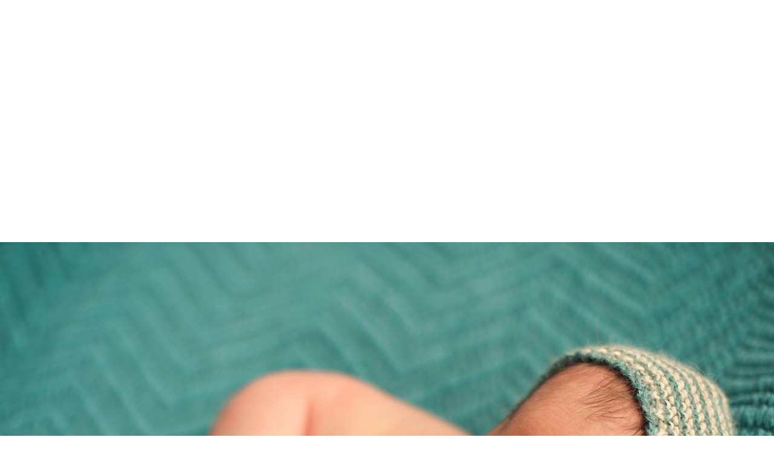

--- FILE ---
content_type: text/html; charset=UTF-8
request_url: https://rachelvanoven.com/journal-dear-aspiring-newborn-photography-vendors/?replytocom=90
body_size: 22943
content:
<!DOCTYPE html>
<html lang="en-US" class="d">
<head>
<link rel="stylesheet" type="text/css" href="//lib.showit.co/engine/2.6.4/showit.css" />
<title>dear aspiring newborn photography vendors | Rachel Vanoven Blog</title>
<meta name='robots' content='max-image-preview:large, noindex, follow' />
<link rel="alternate" type="application/rss+xml" title="Rachel Vanoven Blog &raquo; Feed" href="https://rachelvanoven.com/feed/" />
<link rel="alternate" type="application/rss+xml" title="Rachel Vanoven Blog &raquo; Comments Feed" href="https://rachelvanoven.com/comments/feed/" />
<link rel="alternate" type="application/rss+xml" title="Rachel Vanoven Blog &raquo; dear aspiring newborn photography vendors Comments Feed" href="https://rachelvanoven.com/journal-dear-aspiring-newborn-photography-vendors/feed/" />
<script type="text/javascript">
/* <![CDATA[ */
window._wpemojiSettings = {"baseUrl":"https:\/\/s.w.org\/images\/core\/emoji\/16.0.1\/72x72\/","ext":".png","svgUrl":"https:\/\/s.w.org\/images\/core\/emoji\/16.0.1\/svg\/","svgExt":".svg","source":{"concatemoji":"https:\/\/rachelvanoven.com\/wp-includes\/js\/wp-emoji-release.min.js?ver=6.8.3"}};
/*! This file is auto-generated */
!function(s,n){var o,i,e;function c(e){try{var t={supportTests:e,timestamp:(new Date).valueOf()};sessionStorage.setItem(o,JSON.stringify(t))}catch(e){}}function p(e,t,n){e.clearRect(0,0,e.canvas.width,e.canvas.height),e.fillText(t,0,0);var t=new Uint32Array(e.getImageData(0,0,e.canvas.width,e.canvas.height).data),a=(e.clearRect(0,0,e.canvas.width,e.canvas.height),e.fillText(n,0,0),new Uint32Array(e.getImageData(0,0,e.canvas.width,e.canvas.height).data));return t.every(function(e,t){return e===a[t]})}function u(e,t){e.clearRect(0,0,e.canvas.width,e.canvas.height),e.fillText(t,0,0);for(var n=e.getImageData(16,16,1,1),a=0;a<n.data.length;a++)if(0!==n.data[a])return!1;return!0}function f(e,t,n,a){switch(t){case"flag":return n(e,"\ud83c\udff3\ufe0f\u200d\u26a7\ufe0f","\ud83c\udff3\ufe0f\u200b\u26a7\ufe0f")?!1:!n(e,"\ud83c\udde8\ud83c\uddf6","\ud83c\udde8\u200b\ud83c\uddf6")&&!n(e,"\ud83c\udff4\udb40\udc67\udb40\udc62\udb40\udc65\udb40\udc6e\udb40\udc67\udb40\udc7f","\ud83c\udff4\u200b\udb40\udc67\u200b\udb40\udc62\u200b\udb40\udc65\u200b\udb40\udc6e\u200b\udb40\udc67\u200b\udb40\udc7f");case"emoji":return!a(e,"\ud83e\udedf")}return!1}function g(e,t,n,a){var r="undefined"!=typeof WorkerGlobalScope&&self instanceof WorkerGlobalScope?new OffscreenCanvas(300,150):s.createElement("canvas"),o=r.getContext("2d",{willReadFrequently:!0}),i=(o.textBaseline="top",o.font="600 32px Arial",{});return e.forEach(function(e){i[e]=t(o,e,n,a)}),i}function t(e){var t=s.createElement("script");t.src=e,t.defer=!0,s.head.appendChild(t)}"undefined"!=typeof Promise&&(o="wpEmojiSettingsSupports",i=["flag","emoji"],n.supports={everything:!0,everythingExceptFlag:!0},e=new Promise(function(e){s.addEventListener("DOMContentLoaded",e,{once:!0})}),new Promise(function(t){var n=function(){try{var e=JSON.parse(sessionStorage.getItem(o));if("object"==typeof e&&"number"==typeof e.timestamp&&(new Date).valueOf()<e.timestamp+604800&&"object"==typeof e.supportTests)return e.supportTests}catch(e){}return null}();if(!n){if("undefined"!=typeof Worker&&"undefined"!=typeof OffscreenCanvas&&"undefined"!=typeof URL&&URL.createObjectURL&&"undefined"!=typeof Blob)try{var e="postMessage("+g.toString()+"("+[JSON.stringify(i),f.toString(),p.toString(),u.toString()].join(",")+"));",a=new Blob([e],{type:"text/javascript"}),r=new Worker(URL.createObjectURL(a),{name:"wpTestEmojiSupports"});return void(r.onmessage=function(e){c(n=e.data),r.terminate(),t(n)})}catch(e){}c(n=g(i,f,p,u))}t(n)}).then(function(e){for(var t in e)n.supports[t]=e[t],n.supports.everything=n.supports.everything&&n.supports[t],"flag"!==t&&(n.supports.everythingExceptFlag=n.supports.everythingExceptFlag&&n.supports[t]);n.supports.everythingExceptFlag=n.supports.everythingExceptFlag&&!n.supports.flag,n.DOMReady=!1,n.readyCallback=function(){n.DOMReady=!0}}).then(function(){return e}).then(function(){var e;n.supports.everything||(n.readyCallback(),(e=n.source||{}).concatemoji?t(e.concatemoji):e.wpemoji&&e.twemoji&&(t(e.twemoji),t(e.wpemoji)))}))}((window,document),window._wpemojiSettings);
/* ]]> */
</script>
<style id='wp-emoji-styles-inline-css' type='text/css'>

	img.wp-smiley, img.emoji {
		display: inline !important;
		border: none !important;
		box-shadow: none !important;
		height: 1em !important;
		width: 1em !important;
		margin: 0 0.07em !important;
		vertical-align: -0.1em !important;
		background: none !important;
		padding: 0 !important;
	}
</style>
<link rel='stylesheet' id='wp-block-library-css' href='https://rachelvanoven.com/wp-includes/css/dist/block-library/style.min.css?ver=6.8.3' type='text/css' media='all' />
<style id='classic-theme-styles-inline-css' type='text/css'>
/*! This file is auto-generated */
.wp-block-button__link{color:#fff;background-color:#32373c;border-radius:9999px;box-shadow:none;text-decoration:none;padding:calc(.667em + 2px) calc(1.333em + 2px);font-size:1.125em}.wp-block-file__button{background:#32373c;color:#fff;text-decoration:none}
</style>
<style id='global-styles-inline-css' type='text/css'>
:root{--wp--preset--aspect-ratio--square: 1;--wp--preset--aspect-ratio--4-3: 4/3;--wp--preset--aspect-ratio--3-4: 3/4;--wp--preset--aspect-ratio--3-2: 3/2;--wp--preset--aspect-ratio--2-3: 2/3;--wp--preset--aspect-ratio--16-9: 16/9;--wp--preset--aspect-ratio--9-16: 9/16;--wp--preset--color--black: #000000;--wp--preset--color--cyan-bluish-gray: #abb8c3;--wp--preset--color--white: #ffffff;--wp--preset--color--pale-pink: #f78da7;--wp--preset--color--vivid-red: #cf2e2e;--wp--preset--color--luminous-vivid-orange: #ff6900;--wp--preset--color--luminous-vivid-amber: #fcb900;--wp--preset--color--light-green-cyan: #7bdcb5;--wp--preset--color--vivid-green-cyan: #00d084;--wp--preset--color--pale-cyan-blue: #8ed1fc;--wp--preset--color--vivid-cyan-blue: #0693e3;--wp--preset--color--vivid-purple: #9b51e0;--wp--preset--gradient--vivid-cyan-blue-to-vivid-purple: linear-gradient(135deg,rgba(6,147,227,1) 0%,rgb(155,81,224) 100%);--wp--preset--gradient--light-green-cyan-to-vivid-green-cyan: linear-gradient(135deg,rgb(122,220,180) 0%,rgb(0,208,130) 100%);--wp--preset--gradient--luminous-vivid-amber-to-luminous-vivid-orange: linear-gradient(135deg,rgba(252,185,0,1) 0%,rgba(255,105,0,1) 100%);--wp--preset--gradient--luminous-vivid-orange-to-vivid-red: linear-gradient(135deg,rgba(255,105,0,1) 0%,rgb(207,46,46) 100%);--wp--preset--gradient--very-light-gray-to-cyan-bluish-gray: linear-gradient(135deg,rgb(238,238,238) 0%,rgb(169,184,195) 100%);--wp--preset--gradient--cool-to-warm-spectrum: linear-gradient(135deg,rgb(74,234,220) 0%,rgb(151,120,209) 20%,rgb(207,42,186) 40%,rgb(238,44,130) 60%,rgb(251,105,98) 80%,rgb(254,248,76) 100%);--wp--preset--gradient--blush-light-purple: linear-gradient(135deg,rgb(255,206,236) 0%,rgb(152,150,240) 100%);--wp--preset--gradient--blush-bordeaux: linear-gradient(135deg,rgb(254,205,165) 0%,rgb(254,45,45) 50%,rgb(107,0,62) 100%);--wp--preset--gradient--luminous-dusk: linear-gradient(135deg,rgb(255,203,112) 0%,rgb(199,81,192) 50%,rgb(65,88,208) 100%);--wp--preset--gradient--pale-ocean: linear-gradient(135deg,rgb(255,245,203) 0%,rgb(182,227,212) 50%,rgb(51,167,181) 100%);--wp--preset--gradient--electric-grass: linear-gradient(135deg,rgb(202,248,128) 0%,rgb(113,206,126) 100%);--wp--preset--gradient--midnight: linear-gradient(135deg,rgb(2,3,129) 0%,rgb(40,116,252) 100%);--wp--preset--font-size--small: 13px;--wp--preset--font-size--medium: 20px;--wp--preset--font-size--large: 36px;--wp--preset--font-size--x-large: 42px;--wp--preset--spacing--20: 0.44rem;--wp--preset--spacing--30: 0.67rem;--wp--preset--spacing--40: 1rem;--wp--preset--spacing--50: 1.5rem;--wp--preset--spacing--60: 2.25rem;--wp--preset--spacing--70: 3.38rem;--wp--preset--spacing--80: 5.06rem;--wp--preset--shadow--natural: 6px 6px 9px rgba(0, 0, 0, 0.2);--wp--preset--shadow--deep: 12px 12px 50px rgba(0, 0, 0, 0.4);--wp--preset--shadow--sharp: 6px 6px 0px rgba(0, 0, 0, 0.2);--wp--preset--shadow--outlined: 6px 6px 0px -3px rgba(255, 255, 255, 1), 6px 6px rgba(0, 0, 0, 1);--wp--preset--shadow--crisp: 6px 6px 0px rgba(0, 0, 0, 1);}:where(.is-layout-flex){gap: 0.5em;}:where(.is-layout-grid){gap: 0.5em;}body .is-layout-flex{display: flex;}.is-layout-flex{flex-wrap: wrap;align-items: center;}.is-layout-flex > :is(*, div){margin: 0;}body .is-layout-grid{display: grid;}.is-layout-grid > :is(*, div){margin: 0;}:where(.wp-block-columns.is-layout-flex){gap: 2em;}:where(.wp-block-columns.is-layout-grid){gap: 2em;}:where(.wp-block-post-template.is-layout-flex){gap: 1.25em;}:where(.wp-block-post-template.is-layout-grid){gap: 1.25em;}.has-black-color{color: var(--wp--preset--color--black) !important;}.has-cyan-bluish-gray-color{color: var(--wp--preset--color--cyan-bluish-gray) !important;}.has-white-color{color: var(--wp--preset--color--white) !important;}.has-pale-pink-color{color: var(--wp--preset--color--pale-pink) !important;}.has-vivid-red-color{color: var(--wp--preset--color--vivid-red) !important;}.has-luminous-vivid-orange-color{color: var(--wp--preset--color--luminous-vivid-orange) !important;}.has-luminous-vivid-amber-color{color: var(--wp--preset--color--luminous-vivid-amber) !important;}.has-light-green-cyan-color{color: var(--wp--preset--color--light-green-cyan) !important;}.has-vivid-green-cyan-color{color: var(--wp--preset--color--vivid-green-cyan) !important;}.has-pale-cyan-blue-color{color: var(--wp--preset--color--pale-cyan-blue) !important;}.has-vivid-cyan-blue-color{color: var(--wp--preset--color--vivid-cyan-blue) !important;}.has-vivid-purple-color{color: var(--wp--preset--color--vivid-purple) !important;}.has-black-background-color{background-color: var(--wp--preset--color--black) !important;}.has-cyan-bluish-gray-background-color{background-color: var(--wp--preset--color--cyan-bluish-gray) !important;}.has-white-background-color{background-color: var(--wp--preset--color--white) !important;}.has-pale-pink-background-color{background-color: var(--wp--preset--color--pale-pink) !important;}.has-vivid-red-background-color{background-color: var(--wp--preset--color--vivid-red) !important;}.has-luminous-vivid-orange-background-color{background-color: var(--wp--preset--color--luminous-vivid-orange) !important;}.has-luminous-vivid-amber-background-color{background-color: var(--wp--preset--color--luminous-vivid-amber) !important;}.has-light-green-cyan-background-color{background-color: var(--wp--preset--color--light-green-cyan) !important;}.has-vivid-green-cyan-background-color{background-color: var(--wp--preset--color--vivid-green-cyan) !important;}.has-pale-cyan-blue-background-color{background-color: var(--wp--preset--color--pale-cyan-blue) !important;}.has-vivid-cyan-blue-background-color{background-color: var(--wp--preset--color--vivid-cyan-blue) !important;}.has-vivid-purple-background-color{background-color: var(--wp--preset--color--vivid-purple) !important;}.has-black-border-color{border-color: var(--wp--preset--color--black) !important;}.has-cyan-bluish-gray-border-color{border-color: var(--wp--preset--color--cyan-bluish-gray) !important;}.has-white-border-color{border-color: var(--wp--preset--color--white) !important;}.has-pale-pink-border-color{border-color: var(--wp--preset--color--pale-pink) !important;}.has-vivid-red-border-color{border-color: var(--wp--preset--color--vivid-red) !important;}.has-luminous-vivid-orange-border-color{border-color: var(--wp--preset--color--luminous-vivid-orange) !important;}.has-luminous-vivid-amber-border-color{border-color: var(--wp--preset--color--luminous-vivid-amber) !important;}.has-light-green-cyan-border-color{border-color: var(--wp--preset--color--light-green-cyan) !important;}.has-vivid-green-cyan-border-color{border-color: var(--wp--preset--color--vivid-green-cyan) !important;}.has-pale-cyan-blue-border-color{border-color: var(--wp--preset--color--pale-cyan-blue) !important;}.has-vivid-cyan-blue-border-color{border-color: var(--wp--preset--color--vivid-cyan-blue) !important;}.has-vivid-purple-border-color{border-color: var(--wp--preset--color--vivid-purple) !important;}.has-vivid-cyan-blue-to-vivid-purple-gradient-background{background: var(--wp--preset--gradient--vivid-cyan-blue-to-vivid-purple) !important;}.has-light-green-cyan-to-vivid-green-cyan-gradient-background{background: var(--wp--preset--gradient--light-green-cyan-to-vivid-green-cyan) !important;}.has-luminous-vivid-amber-to-luminous-vivid-orange-gradient-background{background: var(--wp--preset--gradient--luminous-vivid-amber-to-luminous-vivid-orange) !important;}.has-luminous-vivid-orange-to-vivid-red-gradient-background{background: var(--wp--preset--gradient--luminous-vivid-orange-to-vivid-red) !important;}.has-very-light-gray-to-cyan-bluish-gray-gradient-background{background: var(--wp--preset--gradient--very-light-gray-to-cyan-bluish-gray) !important;}.has-cool-to-warm-spectrum-gradient-background{background: var(--wp--preset--gradient--cool-to-warm-spectrum) !important;}.has-blush-light-purple-gradient-background{background: var(--wp--preset--gradient--blush-light-purple) !important;}.has-blush-bordeaux-gradient-background{background: var(--wp--preset--gradient--blush-bordeaux) !important;}.has-luminous-dusk-gradient-background{background: var(--wp--preset--gradient--luminous-dusk) !important;}.has-pale-ocean-gradient-background{background: var(--wp--preset--gradient--pale-ocean) !important;}.has-electric-grass-gradient-background{background: var(--wp--preset--gradient--electric-grass) !important;}.has-midnight-gradient-background{background: var(--wp--preset--gradient--midnight) !important;}.has-small-font-size{font-size: var(--wp--preset--font-size--small) !important;}.has-medium-font-size{font-size: var(--wp--preset--font-size--medium) !important;}.has-large-font-size{font-size: var(--wp--preset--font-size--large) !important;}.has-x-large-font-size{font-size: var(--wp--preset--font-size--x-large) !important;}
:where(.wp-block-post-template.is-layout-flex){gap: 1.25em;}:where(.wp-block-post-template.is-layout-grid){gap: 1.25em;}
:where(.wp-block-columns.is-layout-flex){gap: 2em;}:where(.wp-block-columns.is-layout-grid){gap: 2em;}
:root :where(.wp-block-pullquote){font-size: 1.5em;line-height: 1.6;}
</style>
<link rel='stylesheet' id='pub-style-css' href='https://rachelvanoven.com/wp-content/themes/showit/pubs/ahi9v4wel0xf-5z87gehew/20251226223159S536ar2/assets/pub.css?ver=1766788325' type='text/css' media='all' />
<script type="text/javascript" src="https://rachelvanoven.com/wp-includes/js/jquery/jquery.min.js?ver=3.7.1" id="jquery-core-js"></script>
<script type="text/javascript" id="jquery-core-js-after">
/* <![CDATA[ */
$ = jQuery;
/* ]]> */
</script>
<script type="text/javascript" src="https://rachelvanoven.com/wp-content/themes/showit/pubs/ahi9v4wel0xf-5z87gehew/20251226223159S536ar2/assets/pub.js?ver=1766788325" id="pub-script-js"></script>
<link rel="https://api.w.org/" href="https://rachelvanoven.com/wp-json/" /><link rel="alternate" title="JSON" type="application/json" href="https://rachelvanoven.com/wp-json/wp/v2/posts/29" /><link rel="EditURI" type="application/rsd+xml" title="RSD" href="https://rachelvanoven.com/xmlrpc.php?rsd" />
<link rel="canonical" href="https://rachelvanoven.com/journal-dear-aspiring-newborn-photography-vendors/" />
<link rel='shortlink' href='https://rachelvanoven.com/?p=29' />
<link rel="alternate" title="oEmbed (JSON)" type="application/json+oembed" href="https://rachelvanoven.com/wp-json/oembed/1.0/embed?url=https%3A%2F%2Frachelvanoven.com%2Fjournal-dear-aspiring-newborn-photography-vendors%2F" />
<link rel="alternate" title="oEmbed (XML)" type="text/xml+oembed" href="https://rachelvanoven.com/wp-json/oembed/1.0/embed?url=https%3A%2F%2Frachelvanoven.com%2Fjournal-dear-aspiring-newborn-photography-vendors%2F&#038;format=xml" />
<style type="text/css">.recentcomments a{display:inline !important;padding:0 !important;margin:0 !important;}</style>
<meta charset="UTF-8" />
<meta name="viewport" content="width=device-width, initial-scale=1" />
<link rel="icon" type="image/png" href="//static.showit.co/200/6JTd0KgHD_KmArPDnOCaOA/90337/android-chrome-512x512.png" />
<link rel="preconnect" href="https://static.showit.co" />

<link rel="preconnect" href="https://fonts.googleapis.com">
<link rel="preconnect" href="https://fonts.gstatic.com" crossorigin>
<link href="https://fonts.googleapis.com/css?family=Montserrat:700|Montserrat:500|Open+Sans:regular|Montserrat:400|Playfair+Display:regular" rel="stylesheet" type="text/css"/>
<script id="init_data" type="application/json">
{"mobile":{"w":320},"desktop":{"w":1200,"defaultTrIn":{"type":"fade"},"defaultTrOut":{"type":"fade"},"bgFillType":"color","bgColor":"#000000:0"},"sid":"ahi9v4wel0xf-5z87gehew","break":768,"assetURL":"//static.showit.co","contactFormId":"90337/204825","cfAction":"aHR0cHM6Ly9jbGllbnRzZXJ2aWNlLnNob3dpdC5jby9jb250YWN0Zm9ybQ==","sgAction":"aHR0cHM6Ly9jbGllbnRzZXJ2aWNlLnNob3dpdC5jby9zb2NpYWxncmlk","blockData":[{"slug":"navigation-collective","visible":"a","states":[],"d":{"h":400,"w":1200,"locking":{"scrollOffset":1},"bgFillType":"color","bgColor":"#FFFFFF","bgMediaType":"none"},"m":{"h":200,"w":320,"locking":{"side":"st","scrollOffset":1},"bgFillType":"color","bgColor":"#FFFFFF","bgMediaType":"none"}},{"slug":"post-title","visible":"a","states":[],"d":{"h":951,"w":1200,"locking":{"offset":100},"nature":"dH","bgFillType":"color","bgColor":"#FFFFFF","bgMediaType":"none"},"m":{"h":341,"w":320,"nature":"dH","bgFillType":"color","bgColor":"#FFFFFF","bgMediaType":"none"}},{"slug":"post-meta","visible":"a","states":[],"d":{"h":503,"w":1200,"nature":"dH","bgFillType":"color","bgColor":"#FFFFFF","bgMediaType":"none"},"m":{"h":934,"w":320,"nature":"dH","bgFillType":"color","bgColor":"#FFFFFF","bgMediaType":"none"}},{"slug":"comments","visible":"a","states":[],"d":{"h":97,"w":1200,"nature":"dH","bgFillType":"color","bgColor":"colors-6","bgMediaType":"none"},"m":{"h":79,"w":320,"nature":"dH","bgFillType":"color","bgColor":"colors-6","bgMediaType":"none"}},{"slug":"comments-form","visible":"a","states":[],"d":{"h":97,"w":1200,"nature":"dH","bgFillType":"color","bgColor":"#FFFFFF","bgMediaType":"none"},"m":{"h":79,"w":320,"nature":"dH","bgFillType":"color","bgColor":"#FFFFFF","bgMediaType":"none"}},{"slug":"pagination","visible":"a","states":[],"d":{"h":125,"w":1200,"nature":"dH","bgFillType":"color","bgColor":"colors-5","bgMediaType":"none"},"m":{"h":126,"w":320,"nature":"dH","bgFillType":"color","bgColor":"colors-5","bgMediaType":"none"}},{"slug":"copyright-footer","visible":"a","states":[],"d":{"h":71,"w":1200,"bgFillType":"color","bgColor":"#ffffff","bgMediaType":"none"},"m":{"h":30,"w":320,"bgFillType":"color","bgColor":"#ffffff","bgMediaType":"none"}},{"slug":"mobile-nav-1","visible":"m","states":[],"d":{"h":200,"w":1200,"bgFillType":"color","bgColor":"colors-7","bgMediaType":"none"},"m":{"h":441,"w":320,"locking":{"side":"t"},"bgFillType":"color","bgColor":"colors-1","bgMediaType":"none"}}],"elementData":[{"type":"text","visible":"a","id":"post-title_0","blockId":"post-title","m":{"x":6,"y":214,"w":309,"h":100,"a":0},"d":{"x":76,"y":844,"w":1028,"h":110,"a":0,"lockH":"s"}},{"type":"graphic","visible":"a","id":"post-title_1","blockId":"post-title","m":{"x":-2,"y":-2,"w":324,"h":210,"a":0},"d":{"x":-5,"y":-3,"w":1210,"h":774,"a":0,"lockH":"s"},"c":{"key":"FshBDepXTFm6lSYSYcLuPQ/shared/51596409_2010819259038721_7836479001932595200_o.jpg","aspect_ratio":1.49953}},{"type":"text","visible":"a","id":"post-meta_0","blockId":"post-meta","m":{"x":20,"y":12,"w":280,"h":22,"a":0},"d":{"x":150,"y":8,"w":900,"h":29,"a":0,"lockH":"s"}},{"type":"text","visible":"a","id":"post-meta_1","blockId":"post-meta","m":{"x":20,"y":60,"w":280,"h":701,"a":0},"d":{"x":74,"y":89,"w":1046,"h":372,"a":0,"lockH":"s"}},{"type":"text","visible":"a","id":"post-meta_2","blockId":"post-meta","m":{"x":109,"y":33,"w":102,"h":17,"a":0},"d":{"x":519,"y":37,"w":162,"h":27,"a":0,"lockH":"s"}},{"type":"text","visible":"a","id":"comments_0","blockId":"comments","m":{"x":13.993,"y":50,"w":292.015,"h":26.004,"a":0},"d":{"x":199,"y":53,"w":809,"h":33,"a":0,"lockH":"s"}},{"type":"text","visible":"a","id":"comments_1","blockId":"comments","m":{"x":28,"y":20,"w":265.003,"h":17.003,"a":0},"d":{"x":462,"y":22,"w":277,"h":24,"a":0,"lockH":"s"}},{"type":"text","visible":"a","id":"comments-form_0","blockId":"comments-form","m":{"x":14,"y":19,"w":292.001,"h":57.014,"a":0},"d":{"x":195,"y":11,"w":809.016,"h":78.011,"a":0,"lockH":"s"}},{"type":"text","visible":"a","id":"pagination_0","blockId":"pagination","m":{"x":12,"y":25,"w":296,"h":38,"a":0},"d":{"x":663,"y":26,"w":506,"h":85,"a":0}},{"type":"text","visible":"a","id":"pagination_1","blockId":"pagination","m":{"x":12,"y":84,"w":296,"h":39,"a":0},"d":{"x":22,"y":28,"w":531,"h":85,"a":0}},{"type":"text","visible":"a","id":"copyright-footer_0","blockId":"copyright-footer","m":{"x":15,"y":7,"w":290,"h":17,"a":0},"d":{"x":17,"y":25,"w":1165,"h":21,"a":0}},{"type":"icon","visible":"a","id":"mobile-nav-1_0","blockId":"mobile-nav-1","m":{"x":262,"y":385,"w":35,"h":35,"a":0},"d":{"x":550,"y":50,"w":100,"h":100,"a":0},"pc":[{"type":"hide","block":"mobile-nav-1"}]},{"type":"text","visible":"a","id":"mobile-nav-1_1","blockId":"mobile-nav-1","m":{"x":120,"y":39,"w":81,"h":21,"a":0},"d":{"x":488,"y":63,"w":225,"h":75,"a":0}},{"type":"text","visible":"a","id":"mobile-nav-1_2","blockId":"mobile-nav-1","m":{"x":94,"y":153,"w":132,"h":19,"a":0},"d":{"x":518,"y":93,"w":225,"h":75,"a":0}},{"type":"text","visible":"a","id":"mobile-nav-1_3","blockId":"mobile-nav-1","m":{"x":120,"y":273,"w":81,"h":19,"a":0},"d":{"x":528,"y":103,"w":225,"h":75,"a":0}},{"type":"text","visible":"a","id":"mobile-nav-1_4","blockId":"mobile-nav-1","m":{"x":85,"y":94,"w":150,"h":19,"a":0},"d":{"x":538,"y":113,"w":225,"h":75,"a":0}},{"type":"text","visible":"a","id":"mobile-nav-1_5","blockId":"mobile-nav-1","m":{"x":107,"y":327,"w":106,"h":19,"a":0},"d":{"x":538,"y":113,"w":225,"h":75,"a":0}},{"type":"text","visible":"a","id":"mobile-nav-1_6","blockId":"mobile-nav-1","m":{"x":124,"y":381,"w":73,"h":22,"a":0},"d":{"x":538,"y":113,"w":225,"h":75,"a":0}},{"type":"text","visible":"a","id":"mobile-nav-1_7","blockId":"mobile-nav-1","m":{"x":112,"y":212,"w":97,"h":18,"a":0},"d":{"x":488,"y":63,"w":225,"h":75,"a":0}}]}
</script>
<link
rel="stylesheet"
type="text/css"
href="https://cdnjs.cloudflare.com/ajax/libs/animate.css/3.4.0/animate.min.css"
/>


<script src="//lib.showit.co/engine/2.6.4/showit-lib.min.js"></script>
<script src="//lib.showit.co/engine/2.6.4/showit.min.js"></script>
<script>

function initPage(){

}
</script>

<style id="si-page-css">
html.m {background-color:rgba(0,0,0,0);}
html.d {background-color:rgba(0,0,0,0);}
.d .se:has(.st-primary) {border-radius:10px;box-shadow:none;opacity:1;overflow:hidden;transition-duration:0.5s;}
.d .st-primary {padding:10px 14px 10px 14px;border-width:0px;border-color:rgba(64,64,64,1);background-color:rgba(255,255,255,1);background-image:none;border-radius:inherit;transition-duration:0.5s;}
.d .st-primary span {color:rgba(0,0,0,1);font-family:'Montserrat';font-weight:500;font-style:normal;font-size:13px;text-align:center;text-transform:uppercase;letter-spacing:0.1em;line-height:1.8;transition-duration:0.5s;}
.d .se:has(.st-primary:hover), .d .se:has(.trigger-child-hovers:hover .st-primary) {}
.d .st-primary.se-button:hover, .d .trigger-child-hovers:hover .st-primary.se-button {background-color:rgba(255,255,255,1);background-image:none;transition-property:background-color,background-image;}
.d .st-primary.se-button:hover span, .d .trigger-child-hovers:hover .st-primary.se-button span {}
.m .se:has(.st-primary) {border-radius:10px;box-shadow:none;opacity:1;overflow:hidden;}
.m .st-primary {padding:10px 14px 10px 14px;border-width:0px;border-color:rgba(64,64,64,1);background-color:rgba(255,255,255,1);background-image:none;border-radius:inherit;}
.m .st-primary span {color:rgba(0,0,0,1);font-family:'Montserrat';font-weight:500;font-style:normal;font-size:12px;text-align:center;text-transform:uppercase;letter-spacing:0.1em;line-height:1.8;}
.d .se:has(.st-secondary) {border-radius:10px;box-shadow:none;opacity:1;overflow:hidden;transition-duration:0.5s;}
.d .st-secondary {padding:10px 14px 10px 14px;border-width:2px;border-color:rgba(255,255,255,1);background-color:rgba(0,0,0,0);background-image:none;border-radius:inherit;transition-duration:0.5s;}
.d .st-secondary span {color:rgba(255,255,255,1);font-family:'Montserrat';font-weight:500;font-style:normal;font-size:13px;text-align:center;text-transform:uppercase;letter-spacing:0.1em;line-height:1.8;transition-duration:0.5s;}
.d .se:has(.st-secondary:hover), .d .se:has(.trigger-child-hovers:hover .st-secondary) {}
.d .st-secondary.se-button:hover, .d .trigger-child-hovers:hover .st-secondary.se-button {border-color:rgba(255,255,255,0.7);background-color:rgba(0,0,0,0);background-image:none;transition-property:border-color,background-color,background-image;}
.d .st-secondary.se-button:hover span, .d .trigger-child-hovers:hover .st-secondary.se-button span {color:rgba(255,255,255,0.7);transition-property:color;}
.m .se:has(.st-secondary) {border-radius:10px;box-shadow:none;opacity:1;overflow:hidden;}
.m .st-secondary {padding:10px 14px 10px 14px;border-width:2px;border-color:rgba(255,255,255,1);background-color:rgba(0,0,0,0);background-image:none;border-radius:inherit;}
.m .st-secondary span {color:rgba(255,255,255,1);font-family:'Montserrat';font-weight:500;font-style:normal;font-size:12px;text-align:center;text-transform:uppercase;letter-spacing:0.1em;line-height:1.8;}
.d .st-d-title,.d .se-wpt h1 {color:rgba(64,64,64,1);text-transform:uppercase;line-height:1.1;letter-spacing:0em;font-size:61px;text-align:center;font-family:'Playfair Display';font-weight:400;font-style:normal;}
.d .se-wpt h1 {margin-bottom:30px;}
.d .st-d-title.se-rc a {color:rgba(64,64,64,1);}
.d .st-d-title.se-rc a:hover {text-decoration:underline;color:rgba(64,64,64,1);opacity:0.8;}
.m .st-m-title,.m .se-wpt h1 {color:rgba(64,64,64,1);text-transform:uppercase;line-height:1.1;letter-spacing:0em;font-size:45px;text-align:center;font-family:'Playfair Display';font-weight:400;font-style:normal;}
.m .se-wpt h1 {margin-bottom:20px;}
.m .st-m-title.se-rc a {color:rgba(64,64,64,1);}
.m .st-m-title.se-rc a:hover {text-decoration:underline;color:rgba(64,64,64,1);opacity:0.8;}
.d .st-d-heading,.d .se-wpt h2 {color:rgba(64,64,64,1);text-transform:uppercase;line-height:1;letter-spacing:0.3em;font-size:17px;text-align:center;font-family:'Montserrat';font-weight:700;font-style:normal;}
.d .se-wpt h2 {margin-bottom:20px;}
.d .st-d-heading.se-rc a {color:rgba(64,64,64,1);}
.d .st-d-heading.se-rc a:hover {text-decoration:underline;color:rgba(64,64,64,1);opacity:0.8;}
.m .st-m-heading,.m .se-wpt h2 {color:rgba(64,64,64,1);text-transform:uppercase;line-height:1;letter-spacing:0.3em;font-size:19px;text-align:center;font-family:'Montserrat';font-weight:700;font-style:normal;}
.m .se-wpt h2 {margin-bottom:20px;}
.m .st-m-heading.se-rc a {color:rgba(64,64,64,1);}
.m .st-m-heading.se-rc a:hover {text-decoration:underline;color:rgba(64,64,64,1);opacity:0.8;}
.d .st-d-subheading,.d .se-wpt h3 {color:rgba(64,64,64,1);text-transform:uppercase;line-height:1.8;letter-spacing:0.1em;font-size:13px;text-align:center;font-family:'Montserrat';font-weight:500;font-style:normal;}
.d .se-wpt h3 {margin-bottom:18px;}
.d .st-d-subheading.se-rc a {color:rgba(64,64,64,1);}
.d .st-d-subheading.se-rc a:hover {text-decoration:underline;color:rgba(64,64,64,1);opacity:0.8;}
.m .st-m-subheading,.m .se-wpt h3 {color:rgba(64,64,64,1);text-transform:uppercase;line-height:1.8;letter-spacing:0.1em;font-size:12px;text-align:center;font-family:'Montserrat';font-weight:500;font-style:normal;}
.m .se-wpt h3 {margin-bottom:18px;}
.m .st-m-subheading.se-rc a {color:rgba(64,64,64,1);}
.m .st-m-subheading.se-rc a:hover {text-decoration:underline;color:rgba(64,64,64,1);opacity:0.8;}
.d .st-d-paragraph {color:rgba(64,64,64,1);line-height:1.9;letter-spacing:0em;font-size:15px;text-align:center;font-family:'Open Sans';font-weight:400;font-style:normal;}
.d .se-wpt p {margin-bottom:16px;}
.d .st-d-paragraph.se-rc a {color:rgba(64,64,64,1);}
.d .st-d-paragraph.se-rc a:hover {text-decoration:underline;color:rgba(64,64,64,1);opacity:0.8;}
.m .st-m-paragraph {color:rgba(64,64,64,1);line-height:1.5;letter-spacing:0em;font-size:15px;text-align:center;font-family:'Open Sans';font-weight:400;font-style:normal;}
.m .se-wpt p {margin-bottom:16px;}
.m .st-m-paragraph.se-rc a {color:rgba(64,64,64,1);}
.m .st-m-paragraph.se-rc a:hover {text-decoration:underline;color:rgba(64,64,64,1);opacity:0.8;}
.sib-navigation-collective {z-index:1;}
.m .sib-navigation-collective {height:200px;}
.d .sib-navigation-collective {height:400px;}
.m .sib-navigation-collective .ss-bg {background-color:rgba(255,255,255,1);}
.d .sib-navigation-collective .ss-bg {background-color:rgba(255,255,255,1);}
.m .sib-post-title {height:341px;}
.d .sib-post-title {height:951px;}
.m .sib-post-title .ss-bg {background-color:rgba(255,255,255,1);}
.d .sib-post-title .ss-bg {background-color:rgba(255,255,255,1);}
.m .sib-post-title.sb-nm-dH .sc {height:341px;}
.d .sib-post-title.sb-nd-dH .sc {height:951px;}
.d .sie-post-title_0 {left:76px;top:844px;width:1028px;height:110px;}
.m .sie-post-title_0 {left:6px;top:214px;width:309px;height:100px;}
.d .sie-post-title_0-text {font-size:80px;}
.d .sie-post-title_1 {left:-5px;top:-3px;width:1210px;height:774px;}
.m .sie-post-title_1 {left:-2px;top:-2px;width:324px;height:210px;}
.d .sie-post-title_1 .se-img img {object-fit: cover;object-position: 50% 50%;border-radius: inherit;height: 100%;width: 100%;}
.m .sie-post-title_1 .se-img img {object-fit: cover;object-position: 50% 50%;border-radius: inherit;height: 100%;width: 100%;}
.m .sib-post-meta {height:934px;}
.d .sib-post-meta {height:503px;}
.m .sib-post-meta .ss-bg {background-color:rgba(255,255,255,1);}
.d .sib-post-meta .ss-bg {background-color:rgba(255,255,255,1);}
.m .sib-post-meta.sb-nm-dH .sc {height:934px;}
.d .sib-post-meta.sb-nd-dH .sc {height:503px;}
.d .sie-post-meta_0 {left:150px;top:8px;width:900px;height:29px;}
.m .sie-post-meta_0 {left:20px;top:12px;width:280px;height:22px;}
.d .sie-post-meta_0-text {font-size:16px;}
.d .sie-post-meta_1 {left:74px;top:89px;width:1046px;height:372px;}
.m .sie-post-meta_1 {left:20px;top:60px;width:280px;height:701px;}
.d .sie-post-meta_1-text {text-align:left;}
.d .sie-post-meta_2 {left:519px;top:37px;width:162px;height:27px;}
.m .sie-post-meta_2 {left:109px;top:33px;width:102px;height:17px;}
.d .sie-post-meta_2-text {font-size:16px;}
.m .sib-comments {height:79px;}
.d .sib-comments {height:97px;}
.m .sib-comments .ss-bg {background-color:rgba(203,158,114,1);}
.d .sib-comments .ss-bg {background-color:rgba(203,158,114,1);}
.m .sib-comments.sb-nm-dH .sc {height:79px;}
.d .sib-comments.sb-nd-dH .sc {height:97px;}
.d .sie-comments_0 {left:199px;top:53px;width:809px;height:33px;}
.m .sie-comments_0 {left:13.993px;top:50px;width:292.015px;height:26.004px;}
.d .sie-comments_1 {left:462px;top:22px;width:277px;height:24px;}
.m .sie-comments_1 {left:28px;top:20px;width:265.003px;height:17.003px;}
.d .sie-comments_1-text {color:rgba(25,25,26,1);text-transform:uppercase;line-height:1.8;letter-spacing:0.1em;font-size:14px;text-align:center;font-family:'Montserrat';font-weight:400;font-style:normal;}
.m .sie-comments_1-text {color:rgba(25,25,26,1);text-transform:uppercase;line-height:1.8;letter-spacing:0.1em;font-size:12px;text-align:center;font-family:'Montserrat';font-weight:400;font-style:normal;}
.m .sib-comments-form {height:79px;}
.d .sib-comments-form {height:97px;}
.m .sib-comments-form .ss-bg {background-color:rgba(255,255,255,1);}
.d .sib-comments-form .ss-bg {background-color:rgba(255,255,255,1);}
.m .sib-comments-form.sb-nm-dH .sc {height:79px;}
.d .sib-comments-form.sb-nd-dH .sc {height:97px;}
.d .sie-comments-form_0 {left:195px;top:11px;width:809.016px;height:78.011px;}
.m .sie-comments-form_0 {left:14px;top:19px;width:292.001px;height:57.014px;}
.sib-pagination {z-index:3;}
.m .sib-pagination {height:126px;}
.d .sib-pagination {height:125px;}
.m .sib-pagination .ss-bg {background-color:rgba(226,207,193,1);}
.d .sib-pagination .ss-bg {background-color:rgba(226,207,193,1);}
.m .sib-pagination.sb-nm-dH .sc {height:126px;}
.d .sib-pagination.sb-nd-dH .sc {height:125px;}
.d .sie-pagination_0 {left:663px;top:26px;width:506px;height:85px;}
.m .sie-pagination_0 {left:12px;top:25px;width:296px;height:38px;}
.d .sie-pagination_0-text {color:rgba(25,25,26,1);text-transform:uppercase;line-height:1.8;letter-spacing:0.1em;font-size:30px;text-align:right;font-family:'Montserrat';font-weight:400;font-style:normal;}
.m .sie-pagination_0-text {color:rgba(25,25,26,1);text-transform:uppercase;line-height:1.8;letter-spacing:0.1em;font-size:12px;text-align:center;font-family:'Montserrat';font-weight:400;font-style:normal;overflow:hidden;}
.d .sie-pagination_1 {left:22px;top:28px;width:531px;height:85px;}
.m .sie-pagination_1 {left:12px;top:84px;width:296px;height:39px;}
.d .sie-pagination_1-text {color:rgba(25,25,26,1);text-transform:uppercase;line-height:1.8;letter-spacing:0.1em;font-size:30px;text-align:left;font-family:'Montserrat';font-weight:400;font-style:normal;}
.m .sie-pagination_1-text {color:rgba(25,25,26,1);text-transform:uppercase;line-height:1.8;letter-spacing:0.1em;font-size:12px;text-align:center;font-family:'Montserrat';font-weight:400;font-style:normal;overflow:hidden;}
.m .sib-copyright-footer {height:30px;}
.d .sib-copyright-footer {height:71px;}
.m .sib-copyright-footer .ss-bg {background-color:rgba(255,255,255,1);}
.d .sib-copyright-footer .ss-bg {background-color:rgba(255,255,255,1);}
.d .sie-copyright-footer_0 {left:17px;top:25px;width:1165px;height:21px;}
.m .sie-copyright-footer_0 {left:15px;top:7px;width:290px;height:17px;}
.d .sie-copyright-footer_0-text {color:rgba(0,0,0,0.5);font-size:13px;}
.m .sie-copyright-footer_0-text {color:rgba(0,0,0,0.5);font-size:9px;}
.sib-mobile-nav-1 {z-index:4;}
.m .sib-mobile-nav-1 {height:441px;display:none;}
.d .sib-mobile-nav-1 {height:200px;display:none;}
.m .sib-mobile-nav-1 .ss-bg {background-color:rgba(247,243,239,1);}
.d .sib-mobile-nav-1 .ss-bg {background-color:rgba(245,241,234,1);}
.d .sie-mobile-nav-1_0 {left:550px;top:50px;width:100px;height:100px;}
.m .sie-mobile-nav-1_0 {left:262px;top:385px;width:35px;height:35px;}
.d .sie-mobile-nav-1_0 svg {fill:rgba(233,228,221,1);}
.m .sie-mobile-nav-1_0 svg {fill:rgba(64,64,64,1);}
.d .sie-mobile-nav-1_1:hover {opacity:0.8;transition-duration:0.5s;transition-property:opacity;}
.m .sie-mobile-nav-1_1:hover {opacity:0.8;transition-duration:0.5s;transition-property:opacity;}
.d .sie-mobile-nav-1_1 {left:488px;top:63px;width:225px;height:75px;transition-duration:0.5s;transition-property:opacity;}
.m .sie-mobile-nav-1_1 {left:120px;top:39px;width:81px;height:21px;transition-duration:0.5s;transition-property:opacity;}
.d .sie-mobile-nav-1_1-text:hover {}
.m .sie-mobile-nav-1_1-text:hover {}
.m .sie-mobile-nav-1_1-text {color:rgba(64,64,64,1);text-transform:uppercase;letter-spacing:0.1em;font-size:18px;font-family:'Montserrat';font-weight:500;font-style:normal;}
.d .sie-mobile-nav-1_2:hover {opacity:0.8;transition-duration:0.5s;transition-property:opacity;}
.m .sie-mobile-nav-1_2:hover {opacity:0.8;transition-duration:0.5s;transition-property:opacity;}
.d .sie-mobile-nav-1_2 {left:518px;top:93px;width:225px;height:75px;transition-duration:0.5s;transition-property:opacity;}
.m .sie-mobile-nav-1_2 {left:94px;top:153px;width:132px;height:19px;transition-duration:0.5s;transition-property:opacity;}
.d .sie-mobile-nav-1_2-text:hover {}
.m .sie-mobile-nav-1_2-text:hover {}
.m .sie-mobile-nav-1_2-text {color:rgba(64,64,64,1);text-transform:uppercase;letter-spacing:0.1em;font-size:18px;font-family:'Montserrat';font-weight:500;font-style:normal;}
.d .sie-mobile-nav-1_3:hover {opacity:0.8;transition-duration:0.5s;transition-property:opacity;}
.m .sie-mobile-nav-1_3:hover {opacity:0.8;transition-duration:0.5s;transition-property:opacity;}
.d .sie-mobile-nav-1_3 {left:528px;top:103px;width:225px;height:75px;transition-duration:0.5s;transition-property:opacity;}
.m .sie-mobile-nav-1_3 {left:120px;top:273px;width:81px;height:19px;transition-duration:0.5s;transition-property:opacity;}
.d .sie-mobile-nav-1_3-text:hover {}
.m .sie-mobile-nav-1_3-text:hover {}
.m .sie-mobile-nav-1_3-text {color:rgba(64,64,64,1);text-transform:uppercase;letter-spacing:0.1em;font-size:18px;font-family:'Montserrat';font-weight:500;font-style:normal;}
.d .sie-mobile-nav-1_4:hover {opacity:0.8;transition-duration:0.5s;transition-property:opacity;}
.m .sie-mobile-nav-1_4:hover {opacity:0.8;transition-duration:0.5s;transition-property:opacity;}
.d .sie-mobile-nav-1_4 {left:538px;top:113px;width:225px;height:75px;transition-duration:0.5s;transition-property:opacity;}
.m .sie-mobile-nav-1_4 {left:85px;top:94px;width:150px;height:19px;transition-duration:0.5s;transition-property:opacity;}
.d .sie-mobile-nav-1_4-text:hover {}
.m .sie-mobile-nav-1_4-text:hover {}
.m .sie-mobile-nav-1_4-text {color:rgba(64,64,64,1);text-transform:uppercase;letter-spacing:0.1em;font-size:18px;font-family:'Montserrat';font-weight:500;font-style:normal;}
.d .sie-mobile-nav-1_5:hover {opacity:0.8;transition-duration:0.5s;transition-property:opacity;}
.m .sie-mobile-nav-1_5:hover {opacity:0.8;transition-duration:0.5s;transition-property:opacity;}
.d .sie-mobile-nav-1_5 {left:538px;top:113px;width:225px;height:75px;transition-duration:0.5s;transition-property:opacity;}
.m .sie-mobile-nav-1_5 {left:107px;top:327px;width:106px;height:19px;transition-duration:0.5s;transition-property:opacity;}
.d .sie-mobile-nav-1_5-text:hover {}
.m .sie-mobile-nav-1_5-text:hover {}
.m .sie-mobile-nav-1_5-text {color:rgba(64,64,64,1);text-transform:uppercase;letter-spacing:0.1em;font-size:18px;font-family:'Montserrat';font-weight:500;font-style:normal;}
.d .sie-mobile-nav-1_6:hover {opacity:0.8;transition-duration:0.5s;transition-property:opacity;}
.m .sie-mobile-nav-1_6:hover {opacity:0.8;transition-duration:0.5s;transition-property:opacity;}
.d .sie-mobile-nav-1_6 {left:538px;top:113px;width:225px;height:75px;transition-duration:0.5s;transition-property:opacity;}
.m .sie-mobile-nav-1_6 {left:124px;top:381px;width:73px;height:22px;transition-duration:0.5s;transition-property:opacity;}
.d .sie-mobile-nav-1_6-text:hover {}
.m .sie-mobile-nav-1_6-text:hover {}
.m .sie-mobile-nav-1_6-text {color:rgba(64,64,64,1);text-transform:uppercase;letter-spacing:0.1em;font-size:18px;font-family:'Montserrat';font-weight:500;font-style:normal;}
.d .sie-mobile-nav-1_7 {left:488px;top:63px;width:225px;height:75px;}
.m .sie-mobile-nav-1_7 {left:112px;top:212px;width:97px;height:18px;}
.d .sie-mobile-nav-1_7-text {color:rgba(64,64,64,1);font-size:70px;font-family:'Montserrat';font-weight:500;font-style:normal;}
.m .sie-mobile-nav-1_7-text {color:rgba(64,64,64,1);font-size:18px;font-family:'Montserrat';font-weight:500;font-style:normal;}

</style>



</head>
<body class="wp-singular post-template-default single single-post postid-29 single-format-standard wp-embed-responsive wp-theme-showit wp-child-theme-showit">

<div id="si-sp" class="sp" data-wp-ver="2.9.3"><div id="navigation-collective" data-bid="navigation-collective" class="sb sib-navigation-collective sb-lm"><div class="ss-s ss-bg"><div class="sc" style="width:1200px"></div></div></div><div id="postloopcontainer"><div id="post-title(1)" data-bid="post-title" class="sb sib-post-title sb-nm-dH sb-nd-dH"><div class="ss-s ss-bg"><div class="sc" style="width:1200px"><div data-sid="post-title_0" class="sie-post-title_0 se"><h1 class="se-t sie-post-title_0-text st-m-heading st-d-heading se-wpt" data-secn="d">dear aspiring newborn photography vendors</h1></div><div data-sid="post-title_1" class="sie-post-title_1 se"><div style="width:100%;height:100%" data-img="post-title_1" class="se-img"><img width="1250" height="832" src="https://rachelvanoven.com/wp-content/uploads/2014/02/1597055_10152015516173759_1103470142_o.jpg" class="attachment-post-thumbnail size-post-thumbnail wp-post-image" alt="" decoding="async" fetchpriority="high" srcset="https://rachelvanoven.com/wp-content/uploads/2014/02/1597055_10152015516173759_1103470142_o.jpg 1250w, https://rachelvanoven.com/wp-content/uploads/2014/02/1597055_10152015516173759_1103470142_o-300x200.jpg 300w, https://rachelvanoven.com/wp-content/uploads/2014/02/1597055_10152015516173759_1103470142_o-1024x682.jpg 1024w, https://rachelvanoven.com/wp-content/uploads/2014/02/1597055_10152015516173759_1103470142_o-768x511.jpg 768w" sizes="(max-width: 1250px) 100vw, 1250px" /></div></div></div></div></div><div id="post-meta(1)" data-bid="post-meta" class="sb sib-post-meta sb-nm-dH sb-nd-dH"><div class="ss-s ss-bg"><div class="sc" style="width:1200px"><div data-sid="post-meta_0" class="sie-post-meta_0 se"><h2 class="se-t sie-post-meta_0-text st-m-subheading st-d-subheading se-wpt" data-secn="d">February 16, 2014</h2></div><div data-sid="post-meta_1" class="sie-post-meta_1 se"><div class="se-t sie-post-meta_1-text st-m-paragraph st-d-paragraph se-wpt se-rc se-wpt-pc"><p>I hope this blog post is read with the understanding that I want to help those of you who are in the newborn photography vendor business. I receive an average of ten emails per week from hopeful vendors wanting to send me their products for free in return for the exposure they&#8217;ll gain by my sharing the images on my fan page. The women who are writing these emails are creative, talented individuals and I wish I could accept every single one of them as a new vendor and help them have more sales and (as many are mothers) help them provide for their families by working from home on projects that bring them joy.</p>
<p><span id="more-29"></span></p>
<p>So, this blog has been brewing in my brain for a while now. Some of the advice may be hard for you vendors to swallow. Some of it may be offensive to photographers who may choose to style their sessions differently from me. Please keep in mind that my word isn&#8217;t the Bible of newborn photography, just my opinion.</p>
<p>Alright, here we go&#8230;.</p>
<p>1. Start with high quality materials</p>
<p>Just like in the photography world, we have to take out loans/save up for the best equipment, the best studios, the best props and therefore we show a quality of work that draws a clientele that can recognize talent mixed with skill. In the same way, if you are buying yarn from Wal-Mart and beads from Hobby Lobby, your newborn hats and headbands aren&#8217;t going to have the quality or uniqueness that comes from vendors who purchase yarn from fiber artists and locally crafted beads or materials from vintage finds. How to tell if you&#8217;re yarn is cheap: IT&#8217;S SHINY.</p>
<div></div>
<div><img decoding="async" class="aligncenter size-full wp-image-3158" title="img_1755_medium" src="https://cdn2.hubspot.net/hubfs/4412000/Imported_Blog_Media/img_1755_medium.jpg" alt="" width="500" height="227" /></div>
<p>Along with high quality materials, the method of creating is super important. Knitting over crocheting is preferred by the majority of photographers. From what I understand, it&#8217;s more difficult to knit? Right? So more people crochet. There are (as with all of these tips) exceptions to this rule. High quality fibers with tight/intricate crocheting can be gorgeous. I own some bonnets like these!</p>
<p>Beautiful knit hat made from quality yarn from Tanya&#8217;s Tangles:</p>
<p><img decoding="async" class="aligncenter size-full wp-image-3168" title="1597055_10152015516173759_1103470142_o" src="https://cdn2.hubspot.net/hubfs/4412000/Imported_Blog_Media/1597055_10152015516173759_1103470142_o.jpg" alt="" width="1250" height="832" /></p>
<p>2. Size of hat or headband</p>
<p>A few years ago, chunky was IN. Big thick chunky beanies were all the rage. Now, the majority of photographers prefer hats that are snug fitting and either have stretch or are thinner knit material that fit well! You can have a pattern and follow it as much as you want, but if you aren&#8217;t testing it out on a variety of newborns to ensure it generally will fit a newborn head, and are using images on your shop page showing a baby wearing one of your hats with gaps on the side of baby&#8217;s head or strings everywhere, it&#8217;s going to deter a photographer from using your products! A perfect fitting newborn hat will be flush against baby&#8217;s cheeks like this one pictured below from Adorable Props:</p>
<p><img loading="lazy" decoding="async" class="aligncenter size-full wp-image-3159" title="1801295_10152024512653759_1331349104_o" src="https://cdn2.hubspot.net/hubfs/4412000/Imported_Blog_Media/1801295_10152024512653759_1331349104_o.jpg" alt="" width="1250" height="832" /></p>
<p><em>(also notice how tightly knit the high quality yarn is!)</em></p>
<p>3. Tie-backs</p>
<p>Now, I realize I&#8217;m alone on this one, for the most part, but I really detest headbands with big dangly tie-backs. I much prefer headbands with a bit of stretchy elastic at the back&#8230;SO MUCH EASIER for photographers to get on a sleeping baby then having to tie some tickly strings around the head of a sleeping/posed baby. Love stretchy headbands like this one from Bitty Beads:</p>
<p><img loading="lazy" decoding="async" class="aligncenter size-full wp-image-3160" title="1782372_10152024521358759_1139691746_o" src="https://cdn2.hubspot.net/hubfs/4412000/Imported_Blog_Media/1782372_10152024521358759_1139691746_o.jpg" alt="" width="1250" height="832" /></p>
<p>4. DETAILS. We are photographing these props so close up, that attention to detail is so very important. It&#8217;s also so important to understand how to work different textures together without making accessories look messy. Vintage or well made delicate lace, tiny dried flowers, and individually crafted fabric flowers help support the organic feelings that come from photographing these tiny fresh babies. Think that if you are going to use non-organic materials like in the image above, keep it SIMPLE. Shiny stones and metals can make an image feel heavy and garish, which is not what you think of with babies. Think DAINTY. When working with organic materials, there is a little wiggle room for size and textures, as seen in this tieback from My Darling Emma:</p>
<p><img loading="lazy" decoding="async" class="aligncenter size-full wp-image-3161" title="1531627_10151971288158759_2117931064_o" src="https://cdn2.hubspot.net/hubfs/4412000/Imported_Blog_Media/1531627_10151971288158759_2117931064_o.jpg" alt="" width="1250" height="832" /></p>
<p>4. Take note of the photographer you are reaching out to:</p>
<p>I 99% of the time have my babies going to the right side of the frame. It&#8217;s partly due to the way my studio is set up, and partly due to preference on my part. So many times I have a hat sent to me that has the embellishment on the side that would be facing down and hidden, and I&#8217;ll forget until it&#8217;s time to put the hat or headband on, and when I realize it&#8217;s on the wrong side, I&#8217;m forced to either start over posing wise, or grab a different accessory.</p>
<p>Headband from MilkMoney:</p>
<p><img loading="lazy" decoding="async" class="aligncenter size-full wp-image-3166" title="77492_10151969374748759_1963072876_o" src="https://cdn2.hubspot.net/hubfs/4412000/Imported_Blog_Media/77492_10151969374748759_1963072876_o.jpg" alt="" width="1250" height="832" /></p>
<p>5. Don&#8217;t expect images right away.</p>
<p>This is geared towards those of you are are either&#8230;</p>
<p>a) just starting out. At this point in the game, you can&#8217;t call the shots and the photographer you are hoping to work with may already have a stack of things they&#8217;ve either bought or had sent to them that they are needing/wanting to photograph. They may not have a newborn anytime soon, or they may have all boys. Or the parents may not like your accessory. Or the parents may not want the picture posted. Or the accessory might not fit the baby due to the baby having a very small or large head. There are so many reasons why hats/headbands may not be photographed right away.</p>
<p>b) sending a photographer something without asking first. For all of the reasons stated above, but adding that a photographer may not like what you send. It&#8217;s hard to hear, but so many vendors don&#8217;t pay attention to the photographers they are sending their products to. Instead they create headbands/hats in the color/styles that they prefer without noticing that this photographer has never photographed a mustard yellow piece of fabric ever, or black and purple together, etc.</p>
<p>Headband from Cattura Imagery</p>
<p><img loading="lazy" decoding="async" class="aligncenter size-full wp-image-3163" title="1782294_10152028686423759_1193382360_o" src="https://cdn2.hubspot.net/hubfs/4412000/Imported_Blog_Media/1782294_10152028686423759_1193382360_o.jpg" alt="" width="1250" height="832" /></p>
<p>6. If a photographer has purchased hats/headbands from you, and you want to use one of their images to post on your page, make sure you ASK first. And if they agree, I strongly suggest sending them a &#8220;thank you&#8221; goodie as they just essentially PAID you for you to advertise with their image.</p>
<p>One of my favorite colors, yellow! Bonnet from Lil Luxe</p>
<p><img loading="lazy" decoding="async" class="aligncenter size-full wp-image-3165" title="1502679_10151969397408759_952831854_o-1" src="https://cdn2.hubspot.net/hubfs/4412000/Imported_Blog_Media/1502679_10151969397408759_952831854_o-1.jpg" alt="" width="1250" height="832" /></p>
<p>7. DON&#8217;T COPY.</p>
<p>This is the quickest way to get blacklisted in this industry. There is nothing most photographers hate more than being ripped off themselves, so if I have a vendor I love email me to let me know that another vendor has blatantly copied their exact headband styling, I&#8217;ll put that new vendor on my &#8220;DO NOT USE&#8221; list. This industry is supposed to be full of people who are continually creating unique pieces of art. Whether it&#8217;s us photographers or you vendors. This advice goes for both sides: If you are constantly trying to model your look exactly after another, you will never break off as a big name yourself. A creation by one of my favorite very unique vendors, Mo Jackson:</p>
<p><img loading="lazy" decoding="async" class="aligncenter size-full wp-image-3162" title="1617476_10152026897523759_664036372_o" src="https://cdn2.hubspot.net/hubfs/4412000/Imported_Blog_Media/1617476_10152026897523759_664036372_o.jpg" alt="" width="1250" height="832" /></p>
<p>Another unique creation by another favorite vendor &#8211; the giant fluffy goodness nest from Pure Knits:</p>
<p><img loading="lazy" decoding="async" class="aligncenter size-full wp-image-3164" title="1495381_10151975086258759_1300031483_o" src="https://cdn2.hubspot.net/hubfs/4412000/Imported_Blog_Media/1495381_10151975086258759_1300031483_o.jpg" alt="" width="1250" height="832" /></p>
<p>Above all, don&#8217;t give up. The majority of well known photographers and vendors didn&#8217;t pop up overnight. We&#8217;ve been working our tails of for years, honing our crafts and figuring out trends and styles that work for this profession. We ALL start somewhere!</p>
<p><img loading="lazy" decoding="async" class="aligncenter size-full wp-image-3167" title="rachel" src="https://cdn2.hubspot.net/hubfs/4412000/Imported_Blog_Media/rachel.jpg" alt="" width="864" height="285" /></p>
<p style="text-align: center;"><img loading="lazy" decoding="async" class="aligncenter size-full wp-image-1988" title="signature1-300x159" src="https://cdn2.hubspot.net/hubfs/4412000/Imported_Blog_Media/signature1-300x159.jpg" alt="" width="300" height="159" /></p>
</div></div><div data-sid="post-meta_2" class="sie-post-meta_2 se"><h3 class="se-t sie-post-meta_2-text st-m-subheading st-d-subheading se-wpt" data-secn="d">Rachel Vanoven</h3></div></div></div></div></div><div id="comments" data-bid="comments" class="sb sib-comments sb-nm-dH sb-nd-dH"><div class="ss-s ss-bg"><div class="sc" style="width:1200px"><div data-sid="comments_0" class="sie-comments_0 se"><div class="se-t sie-comments_0-text st-m-paragraph st-d-paragraph se-wpt si-element-comment-text">
<!-- You can start editing here. -->

	<ol class="comment-list">

				<li class="comment even thread-even depth-1" id="comment-35">
				<div id="div-comment-35" class="comment-body">
				<div class="comment-author vcard">
						<cite class="fn">mel</cite> <span class="says">says:</span>		</div>
		
		<div class="comment-meta commentmetadata">
			<a href="https://rachelvanoven.com/journal-dear-aspiring-newborn-photography-vendors/#comment-35">September 19, 2019 at 1:32 am</a>		</div>

		<p>Great advice! Oh my I totally love the sparkly Bow from Bitty Beads. I think I need one for my shoots. Thanks for sharing 🙂 Mel</p>

		<div class="reply"><a rel="nofollow" class="comment-reply-link" href="https://rachelvanoven.com/journal-dear-aspiring-newborn-photography-vendors/?replytocom=35#respond" data-commentid="35" data-postid="29" data-belowelement="div-comment-35" data-respondelement="respond" data-replyto="Reply to mel" aria-label="Reply to mel">Reply</a></div>
				</div>
				</li><!-- #comment-## -->
		<li class="comment odd alt thread-odd thread-alt depth-1" id="comment-40">
				<div id="div-comment-40" class="comment-body">
				<div class="comment-author vcard">
						<cite class="fn">jen</cite> <span class="says">says:</span>		</div>
		
		<div class="comment-meta commentmetadata">
			<a href="https://rachelvanoven.com/journal-dear-aspiring-newborn-photography-vendors/#comment-40">September 19, 2019 at 1:38 am</a>		</div>

		<p>Sounds more like personal preferences to me.</p>

		<div class="reply"><a rel="nofollow" class="comment-reply-link" href="https://rachelvanoven.com/journal-dear-aspiring-newborn-photography-vendors/?replytocom=40#respond" data-commentid="40" data-postid="29" data-belowelement="div-comment-40" data-respondelement="respond" data-replyto="Reply to jen" aria-label="Reply to jen">Reply</a></div>
				</div>
				</li><!-- #comment-## -->
		<li class="comment even thread-even depth-1" id="comment-78">
				<div id="div-comment-78" class="comment-body">
				<div class="comment-author vcard">
						<cite class="fn">savanna</cite> <span class="says">says:</span>		</div>
		
		<div class="comment-meta commentmetadata">
			<a href="https://rachelvanoven.com/journal-dear-aspiring-newborn-photography-vendors/#comment-78">September 19, 2019 at 2:17 am</a>		</div>

		<p>I understand that your trying to help and you have some annoyances that sounds like you needed off your chest about vendors..but like a lot have said..this can come off pretty condescending. Im a new vendor and all I could have afforded at first was &#8220;cheap&#8221; yarn from Joannes. I started doing this to help my husband but not leave my 9 month old daughter in the care of someone else. I had always wanted to try photo props and thankfully a local AMAZING photographer asked me to make her some mohair bonnets. Which I crocheted. Which takes me about an hour and a half each newborn sized bonnet. So, I do want to encourage you that crochet can look beautiful, delicate, and timeless. There are just more difficult stitches that you have to learn in order to get those looks. Idk who you are, personally, but it sounds like your pretty known which would be understandable from your photos here. They are beautiful. 🙂 I actually typed in &#8220;what do people think of newborn props&#8221; and this is what came up. Lol. Anyways, I do want to encourage vendors that she may have some truth to what she is saying even if majority of it is wrong. She may have made some mistakes in her blog but we should give her the benefit of the doubt. I know, personally, I probably wouldn&#8217;t have become a vendor after reading this two months ago, lol. But I have received a lot of love and encouragement from well known vendors and photographers. I ASKED them for feedback. 😉 If you are someone who is just starting out as a vendor don&#8217;t let this discourage you. If you like the style that she is against, that&#8217;s ok because there are photographers who will like it. Some photographers like tiebacks (I make them 🙂 ). If you want that delicate, knit look when you crochet..I encourage you to start watching youtube videos of lace stitches. You can say no to photographers if they want you to send a free product. I have, so far, been a little put off by photogs wanting free products in return of pictures. For example, I will lose $20 on my mohair bonnet that I sell and a hour and a half sending my product to a photog who wants a free product. I simply cannot afford the money or time to do that. I can&#8217;t. So, when a vendor denies you, photogs, don&#8217;t take it personally..it&#8217;s most likely because the vendor can&#8217;t afford it. I now use higher quality yarn because I can somewhat afford it but I can&#8217;t afford to give free products away yet. I give discounts now. Anyways, I don&#8217;t condone the bashing of Rachel&#8217;s personal life at all. I don&#8217;t agree with some of what she said but I think we as vendors and photographers can all learn from some of it. Rachel, I encourage you to put yourself in our shoes. We have annoyances, too, but, I try my hardest to just shrug it off and let it go. We should all be in this together. We all love the same thing! Babies, families, photography, art, and handmade props. 🙂 &lt;3</p>

		<div class="reply"><a rel="nofollow" class="comment-reply-link" href="https://rachelvanoven.com/journal-dear-aspiring-newborn-photography-vendors/?replytocom=78#respond" data-commentid="78" data-postid="29" data-belowelement="div-comment-78" data-respondelement="respond" data-replyto="Reply to savanna" aria-label="Reply to savanna">Reply</a></div>
				</div>
				</li><!-- #comment-## -->
		<li class="comment odd alt thread-odd thread-alt depth-1" id="comment-79">
				<div id="div-comment-79" class="comment-body">
				<div class="comment-author vcard">
						<cite class="fn">jen</cite> <span class="says">says:</span>		</div>
		
		<div class="comment-meta commentmetadata">
			<a href="https://rachelvanoven.com/journal-dear-aspiring-newborn-photography-vendors/#comment-79">September 19, 2019 at 2:18 am</a>		</div>

		<p>One thing you should know about the difference between crochet and knit is that all knits can be made on a machine in China. Crochet cannot be reproduced with a machine. Crochet can be just as fine as knitting&#8230;chunky is just a different style of crocheting. There are many more textured and intricate stitches with crocheting but knitting produces much of the same stitch. True a lot of beginners take up crocheting but once crochet and knit both reach an advanced level they both look awesome, so please don&#8217;t compare beginner crochet to advanced knitting. I am another person who does not appreciate your post and finds it condescending to vendors, like you are the master of this industry and vendors are working for you? What is disappointing to me though is that you are commenting on things that you are obviously not very educated on&#8230;like the use of fibers and techniques. Further, you do it in a way of saying that this is how all photogs think but it is really just your own personal opinion and preference&#8230;and is incredibly uninformed. Women should empower other women and when we don&#8217;t, especially to other mothers trying to stay home with children and support themselves, then it gets really sad. I would hate for any vendors to get discouraged with this very bleak and opinionated post.</p>

		<div class="reply"><a rel="nofollow" class="comment-reply-link" href="https://rachelvanoven.com/journal-dear-aspiring-newborn-photography-vendors/?replytocom=79#respond" data-commentid="79" data-postid="29" data-belowelement="div-comment-79" data-respondelement="respond" data-replyto="Reply to jen" aria-label="Reply to jen">Reply</a></div>
				</div>
				</li><!-- #comment-## -->
		<li class="comment even thread-even depth-1" id="comment-87">
				<div id="div-comment-87" class="comment-body">
				<div class="comment-author vcard">
						<cite class="fn">marge</cite> <span class="says">says:</span>		</div>
		
		<div class="comment-meta commentmetadata">
			<a href="https://rachelvanoven.com/journal-dear-aspiring-newborn-photography-vendors/#comment-87">September 19, 2019 at 2:26 am</a>		</div>

		<p>I really appreciate this post, I have been making some props for my daughter (who has been to one of your workshops) and she has also been very helpful with suggestions. I do love making the props but I am struggling to get a wider audience, maybe the goods are not to peoples liking? So I have refined my designs and hopefully made them more appealing, just need a few more customers now! Any takers?? p.s. Rachel liked one of my pics on IG! I was so excited! Lol!</p>

		<div class="reply"><a rel="nofollow" class="comment-reply-link" href="https://rachelvanoven.com/journal-dear-aspiring-newborn-photography-vendors/?replytocom=87#respond" data-commentid="87" data-postid="29" data-belowelement="div-comment-87" data-respondelement="respond" data-replyto="Reply to marge" aria-label="Reply to marge">Reply</a></div>
				</div>
				</li><!-- #comment-## -->
		<li class="comment odd alt thread-odd thread-alt depth-1" id="comment-88">
				<div id="div-comment-88" class="comment-body">
				<div class="comment-author vcard">
						<cite class="fn">erica</cite> <span class="says">says:</span>		</div>
		
		<div class="comment-meta commentmetadata">
			<a href="https://rachelvanoven.com/journal-dear-aspiring-newborn-photography-vendors/#comment-88">September 19, 2019 at 2:26 am</a>		</div>

		<p>I agree with the points you are trying to make, but I agree with others that your tone is very condescending. Your advice is also wrong in that prop vendors can do very well making shiny knit, glitzy, humongous flowery props. There are a lot of photographers (and parents) who love the look of giant headbands and crocheted hats. I am like you, though, and that&#8217;s not my style. I am a photographer, not a vendor, but I do make almost all my own props. But I am on many prop selling boards and the vendors who sell that stuff you are talking about do very well. Vendors do not need to cater to your specific style to be successful. As for crocheting vs. knitting, I know how to do both. I find knitting to be a lot easier. It&#8217;s harder to mess up. However, crocheting is much much faster and I think that&#8217;s why that stuff is cheaper. You can bang out a newborn hat in about 30 minutes, but when I knit one it takes about 2-3 hours. Since I learned how to knit, I stopped crochet completely because like you, I don&#8217;t like the look of it. It looks bulky and distracting to me. You make good points, but just remember that there are tons of vendors who do the exact opposite of what you say and still do very, very well.</p>

		<div class="reply"><a rel="nofollow" class="comment-reply-link" href="https://rachelvanoven.com/journal-dear-aspiring-newborn-photography-vendors/?replytocom=88#respond" data-commentid="88" data-postid="29" data-belowelement="div-comment-88" data-respondelement="respond" data-replyto="Reply to erica" aria-label="Reply to erica">Reply</a></div>
				</div>
				</li><!-- #comment-## -->
		<li class="comment even thread-even depth-1" id="comment-89">
				<div id="div-comment-89" class="comment-body">
				<div class="comment-author vcard">
						<cite class="fn">Sarah</cite> <span class="says">says:</span>		</div>
		
		<div class="comment-meta commentmetadata">
			<a href="https://rachelvanoven.com/journal-dear-aspiring-newborn-photography-vendors/#comment-89">September 19, 2019 at 2:27 am</a>		</div>

		<p>LOVE love your work as well Rachel &#8230; The personal attacks on hear sicken me. Rachel has taken time to write up a list of &#8216;how to&#8217; for vendors to get there work photographraphed by her and you attack her and her family for it. We dont need to agree with ppl in order to respect them xoxo</p>

		<div class="reply"><a rel="nofollow" class="comment-reply-link" href="https://rachelvanoven.com/journal-dear-aspiring-newborn-photography-vendors/?replytocom=89#respond" data-commentid="89" data-postid="29" data-belowelement="div-comment-89" data-respondelement="respond" data-replyto="Reply to Sarah" aria-label="Reply to Sarah">Reply</a></div>
				</div>
				</li><!-- #comment-## -->
		<li class="comment odd alt thread-odd thread-alt depth-1" id="comment-90">
				<div id="div-comment-90" class="comment-body">
				<div class="comment-author vcard">
						<cite class="fn">Melissa</cite> <span class="says">says:</span>		</div>
		
		<div class="comment-meta commentmetadata">
			<a href="https://rachelvanoven.com/journal-dear-aspiring-newborn-photography-vendors/#comment-90">September 19, 2019 at 2:28 am</a>		</div>

		<p>Love love love your work Rachel! This is great, thank you so much for writing this! your so inspiring!</p>

		<div class="reply"><a rel="nofollow" class="comment-reply-link" href="https://rachelvanoven.com/journal-dear-aspiring-newborn-photography-vendors/?replytocom=90#respond" data-commentid="90" data-postid="29" data-belowelement="div-comment-90" data-respondelement="respond" data-replyto="Reply to Melissa" aria-label="Reply to Melissa">Reply</a></div>
				</div>
				</li><!-- #comment-## -->
		<li class="comment even thread-even depth-1" id="comment-91">
				<div id="div-comment-91" class="comment-body">
				<div class="comment-author vcard">
						<cite class="fn">vendorABC</cite> <span class="says">says:</span>		</div>
		
		<div class="comment-meta commentmetadata">
			<a href="https://rachelvanoven.com/journal-dear-aspiring-newborn-photography-vendors/#comment-91">September 19, 2019 at 2:28 am</a>		</div>

		<p>As a vendor I did not find this bad in any way. It is helpful and gives a lot of tips&#8230;.the only people who are getting defensive over this are probably ones who buy supplies based on lowest price versus quality ( I am a firm believer you get what you pay for), cant get their sizing right, dont care to put extra time into details and are reaching out to the wrong photographers to showcase their work&#8230; This is helpful, as a vendor its nice to know qualities that are looked for. If you dont like what is posted here then clearly Rachel is not the photographer for you, your styles clear are not a match and guess what?! that is OK, that is nothing to be angry about&#8230;there are thousands of photographers to reach out to&#8230; As for the photographers- clearly you follow her work, at least majority of you commenting here. Therefore, in a sense, you like her style. So to get all angry and down right mean over this is hypocritical!!!! Its her opinion and I am sure many agree to disagree but if you follow someone and then bash them then maybe you should not follow&#8230;. I have seen so many posts that are pure evil!!! To turn a post about props into telling someone how to raise their children deserves a slap in the face!! It comes off as pure jealousy! Congratulations on proving that under the veil of your anonymity.</p>

		<div class="reply"><a rel="nofollow" class="comment-reply-link" href="https://rachelvanoven.com/journal-dear-aspiring-newborn-photography-vendors/?replytocom=91#respond" data-commentid="91" data-postid="29" data-belowelement="div-comment-91" data-respondelement="respond" data-replyto="Reply to vendorABC" aria-label="Reply to vendorABC">Reply</a></div>
				</div>
				</li><!-- #comment-## -->
		<li class="comment odd alt thread-odd thread-alt depth-1" id="comment-92">
				<div id="div-comment-92" class="comment-body">
				<div class="comment-author vcard">
						<cite class="fn">vendor</cite> <span class="says">says:</span>		</div>
		
		<div class="comment-meta commentmetadata">
			<a href="https://rachelvanoven.com/journal-dear-aspiring-newborn-photography-vendors/#comment-92">September 19, 2019 at 2:29 am</a>		</div>

		<p>one thing to remember Rachel, you really don&#8217;t know about materials used and their cost if you aren&#8217;t out there finding them and making them. you have an opinion yes, but that&#8217;s all it is. we can&#8217;t tell you what equipment you should be using. and you are the one turning out the beautiful images with whatever you are using, I&#8217;m suspecting that you could produce something gorgeous even on cheaper equipment than someone else with less talent could on THE nicest camera out there. when someone has talent they have talent and they can turn almost anything into art. with that said, I scour and hunt for the most amazing vintage lace and materials at yard sales, goodwill, antique shops, grandma&#8217;s attics. that&#8217;s where you find the bargains and the unique products. I have also used lovely wool yarn from Walmart. that is NOT shiny, that is super soft and is 100% wool. you made good points&#8230;.little confused on your tiebacks comment, but other than that, I think you&#8217;re a little unexperienced on the materials department.</p>

		<div class="reply"><a rel="nofollow" class="comment-reply-link" href="https://rachelvanoven.com/journal-dear-aspiring-newborn-photography-vendors/?replytocom=92#respond" data-commentid="92" data-postid="29" data-belowelement="div-comment-92" data-respondelement="respond" data-replyto="Reply to vendor" aria-label="Reply to vendor">Reply</a></div>
				</div>
				</li><!-- #comment-## -->
		<li class="comment even thread-even depth-1" id="comment-93">
				<div id="div-comment-93" class="comment-body">
				<div class="comment-author vcard">
						<cite class="fn">christie</cite> <span class="says">says:</span>		</div>
		
		<div class="comment-meta commentmetadata">
			<a href="https://rachelvanoven.com/journal-dear-aspiring-newborn-photography-vendors/#comment-93">September 19, 2019 at 2:30 am</a>		</div>

		<p>Wow&#8212;I think everyone got on the bandwagon to slam Rachel over this post. Isn&#8217;t the false bravery we feel and use to be rude to others over the anonymous web disgusting? I hate reading slamming comments anywhere. How ugly to be a wahm trying to make a living for your family and spending time slamming another wahm for how SHE spends her time all the while you are making Rachel feel like crap. Don&#8217;t like her post? Suddenly after years of following her she&#8217;s no longer worthy of your anonymity in her life?? Sorry, but then just stop following her&#8211;she&#8217;ll be non the wiser and you wouldn&#8217;t have said horrible things to make her feel bad. And to attack her husband and how he got his job&#8212;-really?? How absolutely sophomoric! BTW, I don&#8217;t always agree with Rachel or &#8216;like&#8217; her IG updates&#8230;but I would never slam her over it just as I wouldn&#8217;t want anyone to do it to me. It&#8217;s very basic guys&#8212;the Golden Rule!</p>

		<div class="reply"><a rel="nofollow" class="comment-reply-link" href="https://rachelvanoven.com/journal-dear-aspiring-newborn-photography-vendors/?replytocom=93#respond" data-commentid="93" data-postid="29" data-belowelement="div-comment-93" data-respondelement="respond" data-replyto="Reply to christie" aria-label="Reply to christie">Reply</a></div>
				</div>
				</li><!-- #comment-## -->
		<li class="comment odd alt thread-odd thread-alt depth-1" id="comment-94">
				<div id="div-comment-94" class="comment-body">
				<div class="comment-author vcard">
						<cite class="fn">trae</cite> <span class="says">says:</span>		</div>
		
		<div class="comment-meta commentmetadata">
			<a href="https://rachelvanoven.com/journal-dear-aspiring-newborn-photography-vendors/#comment-94">September 19, 2019 at 2:30 am</a>		</div>

		<p>Thanks for taking the time to write this article and share your opinions. I know articles like this are controversial and are meant to be helpful. It seems as though it hit a nerve with some of your readers, sadly. I just wanted to say thanks for being willing to share your thoughts and encourage aspiring vendors. (even if they don&#8217;t see it that way) I received some really hard words when I started out &#8212; and I chose to use them to make me BETTER!! And here I am&#8212; I have been knitting newborn props for 4 years and selling them for 3. (and pretty good at it too) The vendor world is cut throat and difficult (just like the photography end can be) I appreciate you calling out to us to create new and unique items. That&#8217;s what keeps this industry fresh and new. xoxox</p>

		<div class="reply"><a rel="nofollow" class="comment-reply-link" href="https://rachelvanoven.com/journal-dear-aspiring-newborn-photography-vendors/?replytocom=94#respond" data-commentid="94" data-postid="29" data-belowelement="div-comment-94" data-respondelement="respond" data-replyto="Reply to trae" aria-label="Reply to trae">Reply</a></div>
				</div>
				</li><!-- #comment-## -->
		<li class="comment even thread-even depth-1" id="comment-95">
				<div id="div-comment-95" class="comment-body">
				<div class="comment-author vcard">
						<cite class="fn">lmac</cite> <span class="says">says:</span>		</div>
		
		<div class="comment-meta commentmetadata">
			<a href="https://rachelvanoven.com/journal-dear-aspiring-newborn-photography-vendors/#comment-95">September 19, 2019 at 2:31 am</a>		</div>

		<p>&#8220;Some of the advice may be hard for you vendors to swallow. Some of it may be offensive to photographers who may choose to style their sessions differently from me. Please keep in mind that my word isn’t the Bible of newborn photography, just my opinion.&#8221; Apparently none of you with the nasty comments didn&#8217;t read this sentence. Its her opinion and she&#8217;s entitled to it. Stop acting like a bunch of 14 year olds!! I don&#8217;t know Rachel and neither do any of you, but I do have manners and I would never hide behind my computer and say such nasty demeaning things to a person I&#8217;ve never even met before! GROW UP!</p>

		<div class="reply"><a rel="nofollow" class="comment-reply-link" href="https://rachelvanoven.com/journal-dear-aspiring-newborn-photography-vendors/?replytocom=95#respond" data-commentid="95" data-postid="29" data-belowelement="div-comment-95" data-respondelement="respond" data-replyto="Reply to lmac" aria-label="Reply to lmac">Reply</a></div>
				</div>
				</li><!-- #comment-## -->
		<li class="comment odd alt thread-odd thread-alt depth-1" id="comment-96">
				<div id="div-comment-96" class="comment-body">
				<div class="comment-author vcard">
						<cite class="fn">sindy</cite> <span class="says">says:</span>		</div>
		
		<div class="comment-meta commentmetadata">
			<a href="https://rachelvanoven.com/journal-dear-aspiring-newborn-photography-vendors/#comment-96">September 19, 2019 at 2:31 am</a>		</div>

		<p>I&#8217;ve been a long time follower of your work. I&#8217;m neither a prop vendor not a professional photographer, just a photo enthusiast! I can&#8217;t agree or disagree with most of the comments on here as I don&#8217;t know what it goes into making and selling such props. But I do have to disagree with not using material from certain stores. It&#8217;s not fair to tell people that they will be looked down upon for using less expensive materials. Obviously they&#8217;re using them for a reason, they can&#8217;t afford the fancy stuff. Who says they can&#8217;t produce gorgeous products out of it? On the other hand, all those people attacking Rachel for posting too many selfies and telling her to take care of her sick daughter&#8230; are you actually serious?!! It&#8217;s HER life and her business. She can do whatever she wants as long as she&#8217;s not hurting anyone. She didn&#8217;t come knocking on your door asking you to follow her fan page or blog. You do not know what kind of a mother she is. Leave and her family alone. Peace 🙂</p>

		<div class="reply"><a rel="nofollow" class="comment-reply-link" href="https://rachelvanoven.com/journal-dear-aspiring-newborn-photography-vendors/?replytocom=96#respond" data-commentid="96" data-postid="29" data-belowelement="div-comment-96" data-respondelement="respond" data-replyto="Reply to sindy" aria-label="Reply to sindy">Reply</a></div>
				</div>
				</li><!-- #comment-## -->
		<li class="comment even thread-even depth-1" id="comment-97">
				<div id="div-comment-97" class="comment-body">
				<div class="comment-author vcard">
						<cite class="fn">Angelica</cite> <span class="says">says:</span>		</div>
		
		<div class="comment-meta commentmetadata">
			<a href="https://rachelvanoven.com/journal-dear-aspiring-newborn-photography-vendors/#comment-97">September 19, 2019 at 2:32 am</a>		</div>

		<p>Rachel, I LOVE this post. Couldn&#8217;t agree with you more. The thinner, less busy props tend to resonate better with my style, too. Unfortunately it took me a few years (and too much $$) spent on the opposite type of props before I realized why I was unhappy with the over all look of my images. It just wasn&#8217;t me. You are such an inspiration to me and I love following all of your posts. You give me hope that I can be a great mom as well as a great photographer. I&#8217;m sorry these guys are reacting so negatively to this. There are approximately 764 billion more people who are 100% pro-Rach&#8230; Don&#8217;t let these goobers get you down. Do werk, gurl. 😉</p>

		<div class="reply"><a rel="nofollow" class="comment-reply-link" href="https://rachelvanoven.com/journal-dear-aspiring-newborn-photography-vendors/?replytocom=97#respond" data-commentid="97" data-postid="29" data-belowelement="div-comment-97" data-respondelement="respond" data-replyto="Reply to Angelica" aria-label="Reply to Angelica">Reply</a></div>
				</div>
				</li><!-- #comment-## -->
		<li class="comment odd alt thread-odd thread-alt depth-1" id="comment-98">
				<div id="div-comment-98" class="comment-body">
				<div class="comment-author vcard">
						<cite class="fn">anon</cite> <span class="says">says:</span>		</div>
		
		<div class="comment-meta commentmetadata">
			<a href="https://rachelvanoven.com/journal-dear-aspiring-newborn-photography-vendors/#comment-98">September 19, 2019 at 2:32 am</a>		</div>

		<p>I understand having your own opinion about Rachel&#8217;s blog post. She posted her opinion so you should be able to post your opinion ABOUT THE POST. When I start attacking her family and the way she handles her personal life, that&#8217;s just wrong. We aren&#8217;t 14. You&#8217;re just making yourself look insecure. So what if she posts selfies. That&#8217;s her prerogative. Get over it or stop following her.</p>

		<div class="reply"><a rel="nofollow" class="comment-reply-link" href="https://rachelvanoven.com/journal-dear-aspiring-newborn-photography-vendors/?replytocom=98#respond" data-commentid="98" data-postid="29" data-belowelement="div-comment-98" data-respondelement="respond" data-replyto="Reply to anon" aria-label="Reply to anon">Reply</a></div>
				</div>
				</li><!-- #comment-## -->
		<li class="comment even thread-even depth-1" id="comment-99">
				<div id="div-comment-99" class="comment-body">
				<div class="comment-author vcard">
						<cite class="fn">henriette</cite> <span class="says">says:</span>		</div>
		
		<div class="comment-meta commentmetadata">
			<a href="https://rachelvanoven.com/journal-dear-aspiring-newborn-photography-vendors/#comment-99">September 19, 2019 at 2:33 am</a>		</div>

		<p>7. DON’T COPY. So why you support vendors who totally copied and stole ideas from lil&#8217; owl knitts?</p>

		<div class="reply"><a rel="nofollow" class="comment-reply-link" href="https://rachelvanoven.com/journal-dear-aspiring-newborn-photography-vendors/?replytocom=99#respond" data-commentid="99" data-postid="29" data-belowelement="div-comment-99" data-respondelement="respond" data-replyto="Reply to henriette" aria-label="Reply to henriette">Reply</a></div>
				</div>
				</li><!-- #comment-## -->
		<li class="comment odd alt thread-odd thread-alt depth-1" id="comment-100">
				<div id="div-comment-100" class="comment-body">
				<div class="comment-author vcard">
						<cite class="fn">Amy b</cite> <span class="says">says:</span>		</div>
		
		<div class="comment-meta commentmetadata">
			<a href="https://rachelvanoven.com/journal-dear-aspiring-newborn-photography-vendors/#comment-100">September 19, 2019 at 2:33 am</a>		</div>

		<p>Eh&#8230;.who cares. Prop vendors i guess. Way to get the clicks Rachel. LOL.</p>

		<div class="reply"><a rel="nofollow" class="comment-reply-link" href="https://rachelvanoven.com/journal-dear-aspiring-newborn-photography-vendors/?replytocom=100#respond" data-commentid="100" data-postid="29" data-belowelement="div-comment-100" data-respondelement="respond" data-replyto="Reply to Amy b" aria-label="Reply to Amy b">Reply</a></div>
				</div>
				</li><!-- #comment-## -->
		<li class="comment even thread-even depth-1" id="comment-101">
				<div id="div-comment-101" class="comment-body">
				<div class="comment-author vcard">
						<cite class="fn">another prop vendor</cite> <span class="says">says:</span>		</div>
		
		<div class="comment-meta commentmetadata">
			<a href="https://rachelvanoven.com/journal-dear-aspiring-newborn-photography-vendors/#comment-101">September 19, 2019 at 2:33 am</a>		</div>

		<p>Is the photographer not getting any exposure when the vendor posts a professional photo on their business page???? Why is it necessary to send them something for free just because they paid full price for the item in the photograph? It&#8217;s really a win-win for both the photographer and vendor as both gain more exposure. If you want something for free, you should ask for it, not expect it.</p>

		<div class="reply"><a rel="nofollow" class="comment-reply-link" href="https://rachelvanoven.com/journal-dear-aspiring-newborn-photography-vendors/?replytocom=101#respond" data-commentid="101" data-postid="29" data-belowelement="div-comment-101" data-respondelement="respond" data-replyto="Reply to another prop vendor" aria-label="Reply to another prop vendor">Reply</a></div>
				</div>
				</li><!-- #comment-## -->
		<li class="comment odd alt thread-odd thread-alt depth-1" id="comment-102">
				<div id="div-comment-102" class="comment-body">
				<div class="comment-author vcard">
						<cite class="fn">danielle</cite> <span class="says">says:</span>		</div>
		
		<div class="comment-meta commentmetadata">
			<a href="https://rachelvanoven.com/journal-dear-aspiring-newborn-photography-vendors/#comment-102">September 19, 2019 at 2:34 am</a>		</div>

		<p>so, you&#8217;re going to slam rachel for enjoying instagram and documenting each day of her kids&#8217; lives &#8211; the good and the bad &#8211; that she should be using that time to do non-media things only, while ya&#8217;ll use your time to trash her for it? woah! dream big. golf clap. ya&#8217;ll are either stay at home moms using your time as you see fit, single peeps using your time as you see fit, or working peeps doing it on your bosses hour. get a life.</p>

		<div class="reply"><a rel="nofollow" class="comment-reply-link" href="https://rachelvanoven.com/journal-dear-aspiring-newborn-photography-vendors/?replytocom=102#respond" data-commentid="102" data-postid="29" data-belowelement="div-comment-102" data-respondelement="respond" data-replyto="Reply to danielle" aria-label="Reply to danielle">Reply</a></div>
				</div>
				</li><!-- #comment-## -->
		<li class="comment even thread-even depth-1" id="comment-103">
				<div id="div-comment-103" class="comment-body">
				<div class="comment-author vcard">
						<cite class="fn">karen</cite> <span class="says">says:</span>		</div>
		
		<div class="comment-meta commentmetadata">
			<a href="https://rachelvanoven.com/journal-dear-aspiring-newborn-photography-vendors/#comment-103">September 19, 2019 at 2:43 am</a>		</div>

		<p>Why do you feel it is alright to dictate to someone, when it is free? It sounds like you feel like you are so above reproach. I&#8217;m sure you wouldn&#8217;t like it if someone told you how to pose a newborn.</p>

		<div class="reply"><a rel="nofollow" class="comment-reply-link" href="https://rachelvanoven.com/journal-dear-aspiring-newborn-photography-vendors/?replytocom=103#respond" data-commentid="103" data-postid="29" data-belowelement="div-comment-103" data-respondelement="respond" data-replyto="Reply to karen" aria-label="Reply to karen">Reply</a></div>
				</div>
				</li><!-- #comment-## -->
		<li class="comment odd alt thread-odd thread-alt depth-1" id="comment-104">
				<div id="div-comment-104" class="comment-body">
				<div class="comment-author vcard">
						<cite class="fn">fran</cite> <span class="says">says:</span>		</div>
		
		<div class="comment-meta commentmetadata">
			<a href="https://rachelvanoven.com/journal-dear-aspiring-newborn-photography-vendors/#comment-104">September 19, 2019 at 2:43 am</a>		</div>

		<p>Rachel, I don&#8217;t know you personally, but have followed you for what seems like forever now, on facebook and Instagram. While I don&#8217;t have much to say about this blog because I am not a vendor, but I do know that these personal attacks on you and your family are ridiculous. I have followed yor work because you inspire me to be better, in not only photography but as a mother. The people who say you take too many selfies and don&#8217;t care for your children obviously have way tooooo much time on their hands and just want to bring you down. I think your Instagram alone shows how much you love your husband and children, and that&#8217;s what I love about following you! You show that you aren&#8217;t just a famous photographer, you&#8217;re a mom. Who cares if you post a picture of a sick Josie then right after post a picture about how amazing your husband is? Who says you chose Instagram over taking care of a sick child? I wouldn&#8217;t let any of these people get ypu down, as they don&#8217;t even know you. They just want to hurt you. Again, I don&#8217;t know you personally, but I absolutely adore you and even more so now! Just know that you inspire people everyday! 🙂</p>

		<div class="reply"><a rel="nofollow" class="comment-reply-link" href="https://rachelvanoven.com/journal-dear-aspiring-newborn-photography-vendors/?replytocom=104#respond" data-commentid="104" data-postid="29" data-belowelement="div-comment-104" data-respondelement="respond" data-replyto="Reply to fran" aria-label="Reply to fran">Reply</a></div>
				</div>
				</li><!-- #comment-## -->
		<li class="comment even thread-even depth-1" id="comment-105">
				<div id="div-comment-105" class="comment-body">
				<div class="comment-author vcard">
						<cite class="fn">anonymous</cite> <span class="says">says:</span>		</div>
		
		<div class="comment-meta commentmetadata">
			<a href="https://rachelvanoven.com/journal-dear-aspiring-newborn-photography-vendors/#comment-105">September 19, 2019 at 2:50 am</a>		</div>

		<p>Seriously? I too, have followed you for years and admired your work. As a vendor, I find this post incredibly pompous, not to mention, inaccurate. You do this a lot lately, post some obnoxious, self-righteous rant, all the while claiming that you&#8217;re &#8220;just trying to help&#8221;. Please. I see through that shocked, deer in the headlights look. Clearly, you do not know much about fibers, or the difference between knit and crochet, but yet you want to educate us, the vendors? Do you know how many photogs have contacted me asking for free stuff? How many times I have sent (requested!) stuff out, only to not get photos in return? How many times I&#8217;ve been disappointed in the photos that I did get? (GASP, yes, it does happen.) I could go on, but my point is this, I realize there could be many factors as to why I didn&#8217;t get what was promised AND I am not a professional photog, so who am I to tell them how to do their job? I learn from experience, and I have established wonderful working relationships with a select few photogs, and they are the ones I choose to send my items to. I just quietly (and politley!) decline other requests (and ignore those who go on to berate me for it). Never in a million years would I write up a blog post directed to all up and coming photogs, telling them how to go about running their business. Nor, would I speak on behalf of most, or the majority of other vendors. Seems to me, that like me, you choose to work with a select few vendors, which is fine, but then leave it at that and just politely decline other requests. This is completely uncalled for. I know, I know, you&#8217;re just trying to help. *Rolls eyes.*</p>

		<div class="reply"><a rel="nofollow" class="comment-reply-link" href="https://rachelvanoven.com/journal-dear-aspiring-newborn-photography-vendors/?replytocom=105#respond" data-commentid="105" data-postid="29" data-belowelement="div-comment-105" data-respondelement="respond" data-replyto="Reply to anonymous" aria-label="Reply to anonymous">Reply</a></div>
				</div>
				</li><!-- #comment-## -->
		<li class="comment odd alt thread-odd thread-alt depth-1" id="comment-159">
				<div id="div-comment-159" class="comment-body">
				<div class="comment-author vcard">
						<cite class="fn">Melissa</cite> <span class="says">says:</span>		</div>
		
		<div class="comment-meta commentmetadata">
			<a href="https://rachelvanoven.com/journal-dear-aspiring-newborn-photography-vendors/#comment-159">September 19, 2019 at 3:47 am</a>		</div>

		<p>Well stated! I think the only other thing to add would be to also approach photographers who are not well known but are producing beautiful imagery. If you&#8217;re starting out and a photographer is hitting her stride with images, then you&#8217;re likely a great match to promote each other. I&#8217;m sort of in the middle stage of business building and I&#8217;ve been at this for a few long years. I have a real heart for helping others succeed in business because I know how hard it is. I actually search Etsy for brand new shops who display my style but have no professional photographs and offer to help them launch. No one has ever taken me up one it and that&#8217;s sort of sad to me. Maybe I&#8217;m going about it wrong; I can admit my own fault 😉 But at the same time, I really want to invest in two or three vendors and help them grow, but those opportunities seem limited to just well known photographers or photographers who personally know the vendor.</p>

		<div class="reply"><a rel="nofollow" class="comment-reply-link" href="https://rachelvanoven.com/journal-dear-aspiring-newborn-photography-vendors/?replytocom=159#respond" data-commentid="159" data-postid="29" data-belowelement="div-comment-159" data-respondelement="respond" data-replyto="Reply to Melissa" aria-label="Reply to Melissa">Reply</a></div>
				</div>
				</li><!-- #comment-## -->
		<li class="comment even thread-even depth-1" id="comment-160">
				<div id="div-comment-160" class="comment-body">
				<div class="comment-author vcard">
						<cite class="fn">christin</cite> <span class="says">says:</span>		</div>
		
		<div class="comment-meta commentmetadata">
			<a href="https://rachelvanoven.com/journal-dear-aspiring-newborn-photography-vendors/#comment-160">September 19, 2019 at 3:47 am</a>		</div>

		<p>On the other side, those of us just starting out with newborns have to buy thousands of dollars in handmade, beautiful props so that our portfolio has variety and stands out from others and it can REALLY add up in cost at the time where we are making little to no income. I was offering to photograph the prop and then send it back, I didn&#8217;t even want to keep it! Just use it for a session and then give them the pics to use. All of the vendors are already working with the big names (and sending them freebies) and I can&#8217;t say that I blame them, but it&#8217;s very hard for us &#8220;freshies&#8221; to not feel discouraged when our favorite vendors use the same 4 or 5 people to showcase all of their things and don&#8217;t give us a chance to be up there. On top of that, in the beginning, my style was COMPLETELY different (think crocheted animal hats and minkee backdrops. yeah!) and I have a huge pile of things I will never use again and I am happy to send for free to someone who has that style to help them get started without spending $3,000 in props. I see your point entirely Rachel and I totally agree (I get vendors messaging me but their style is nothing near mine so I pass) that is needs to be a good match for it to work out, but there is another part to this and that&#8217;s the vendors might want to give us little guys the chance since we are the ones ultimately paying for their goods, each $45 hat at a time 🙂</p>

		<div class="reply"><a rel="nofollow" class="comment-reply-link" href="https://rachelvanoven.com/journal-dear-aspiring-newborn-photography-vendors/?replytocom=160#respond" data-commentid="160" data-postid="29" data-belowelement="div-comment-160" data-respondelement="respond" data-replyto="Reply to christin" aria-label="Reply to christin">Reply</a></div>
				</div>
				</li><!-- #comment-## -->

	</ol>


</div></div><div data-sid="comments_1" class="sie-comments_1 se"><nav class="se-t sie-comments_1-text st-m-subheading st-d-subheading se-wpt" data-secn="d"><a href="https://rachelvanoven.com/journal-dear-aspiring-newborn-photography-vendors/#comments">25 Comments<span class="screen-reader-text"> on dear aspiring newborn photography vendors</span></a></nav></div></div></div></div><div id="comments-form" data-bid="comments-form" class="sb sib-comments-form sb-nm-dH sb-nd-dH"><div class="ss-s ss-bg"><div class="sc" style="width:1200px"><div data-sid="comments-form_0" class="sie-comments-form_0 se"><div class="se-t sie-comments-form_0-text st-m-paragraph st-d-paragraph se-wpt">	<div id="respond" class="comment-respond">
		<h3 id="reply-title" class="comment-reply-title">Leave a Reply to <a href="#comment-90">Melissa</a> <small><a rel="nofollow" id="cancel-comment-reply-link" href="/journal-dear-aspiring-newborn-photography-vendors/#respond">Cancel reply</a></small></h3><form action="https://rachelvanoven.com/wp-comments-post.php?wpe-comment-post=rachelvanoven" method="post" id="commentform" class="comment-form"><p class="comment-notes"><span id="email-notes">Your email address will not be published.</span> <span class="required-field-message">Required fields are marked <span class="required">*</span></span></p><p class="comment-form-comment"><label for="comment">Comment <span class="required">*</span></label> <textarea id="comment" name="comment" cols="45" rows="8" maxlength="65525" required="required"></textarea></p><p class="comment-form-author"><label for="author">Name <span class="required">*</span></label> <input id="author" name="author" type="text" value="" size="30" maxlength="245" autocomplete="name" required="required" /></p>
<p class="comment-form-email"><label for="email">Email <span class="required">*</span></label> <input id="email" name="email" type="text" value="" size="30" maxlength="100" aria-describedby="email-notes" autocomplete="email" required="required" /></p>
<p class="comment-form-url"><label for="url">Website</label> <input id="url" name="url" type="text" value="" size="30" maxlength="200" autocomplete="url" /></p>
<p class="comment-form-cookies-consent"><input id="wp-comment-cookies-consent" name="wp-comment-cookies-consent" type="checkbox" value="yes" /> <label for="wp-comment-cookies-consent">Save my name, email, and website in this browser for the next time I comment.</label></p>
<p class="form-submit"><input name="submit" type="submit" id="submit" class="submit" value="Post Comment" /> <input type='hidden' name='comment_post_ID' value='29' id='comment_post_ID' />
<input type='hidden' name='comment_parent' id='comment_parent' value='90' />
</p><p style="display: none;"><input type="hidden" id="akismet_comment_nonce" name="akismet_comment_nonce" value="799af08d12" /></p><p style="display: none !important;" class="akismet-fields-container" data-prefix="ak_"><label>&#916;<textarea name="ak_hp_textarea" cols="45" rows="8" maxlength="100"></textarea></label><input type="hidden" id="ak_js_1" name="ak_js" value="36"/><script>document.getElementById( "ak_js_1" ).setAttribute( "value", ( new Date() ).getTime() );</script></p></form>	</div><!-- #respond -->
	</div></div></div></div></div><div id="pagination" data-bid="pagination" class="sb sib-pagination sb-nm-dH sb-nd-dH"><div class="ss-s ss-bg"><div class="sc" style="width:1200px"><div data-sid="pagination_0" class="sie-pagination_0 se"><nav class="se-t sie-pagination_0-text st-m-subheading st-d-subheading se-wpt" data-secn="d"><a href="https://rachelvanoven.com/journal-perspective/" rel="next">Perspective</a> &raquo;</nav></div><div data-sid="pagination_1" class="sie-pagination_1 se"><nav class="se-t sie-pagination_1-text st-m-subheading st-d-subheading se-wpt" data-secn="d" data-wp-format="F j, Y">&laquo; <a href="https://rachelvanoven.com/journal-faas-design-coraline/" rel="prev">FAAS Design + Coraline</a></nav></div></div></div></div><div id="copyright-footer" data-bid="copyright-footer" class="sb sib-copyright-footer"><div class="ss-s ss-bg"><div class="sc" style="width:1200px"><div data-sid="copyright-footer_0" class="sie-copyright-footer_0 se"><h3 class="se-t sie-copyright-footer_0-text st-m-subheading st-d-subheading se-rc">Copyright Rachel Vanoven 2024</h3></div></div></div></div><div id="mobile-nav-1" data-bid="mobile-nav-1" class="sb sib-mobile-nav-1 sb-lm"><div class="ss-s ss-bg"><div class="sc" style="width:1200px"><div data-sid="mobile-nav-1_0" class="sie-mobile-nav-1_0 se se-pc"><div class="se-icon"><svg xmlns="http://www.w3.org/2000/svg" viewbox="0 0 512 512"><polygon points="405 121.8 390.2 107 256 241.2 121.8 107 107 121.8 241.2 256 107 390.2 121.8 405 256 270.8 390.2 405 405 390.2 270.8 256 405 121.8"/></svg></div></div><a href="/collective" target="_self" class="sie-mobile-nav-1_1 se" data-sid="mobile-nav-1_1"><h1 class="se-t sie-mobile-nav-1_1-text st-m-title st-d-title">about</h1></a><a href="/courses" target="_self" class="sie-mobile-nav-1_2 se" data-sid="mobile-nav-1_2"><h1 class="se-t sie-mobile-nav-1_2-text st-m-title st-d-title">education</h1></a><a href="" target="_self" class="sie-mobile-nav-1_3 se" data-sid="mobile-nav-1_3"><h1 class="se-t sie-mobile-nav-1_3-text st-m-title st-d-title">login</h1></a><a href="" target="_self" class="sie-mobile-nav-1_4 se" data-sid="mobile-nav-1_4"><h1 class="se-t sie-mobile-nav-1_4-text st-m-title st-d-title">booking</h1></a><a href="/news" target="_self" class="sie-mobile-nav-1_5 se" data-sid="mobile-nav-1_5"><h1 class="se-t sie-mobile-nav-1_5-text st-m-title st-d-title">contact</h1></a><a href="https://rachelvanoven.com" target="_self" class="sie-mobile-nav-1_6 se" data-sid="mobile-nav-1_6"><h1 class="se-t sie-mobile-nav-1_6-text st-m-title st-d-title">home</h1></a><a href="/presets" target="_self" class="sie-mobile-nav-1_7 se" data-sid="mobile-nav-1_7"><h1 class="se-t sie-mobile-nav-1_7-text st-m-title st-d-title">PRESETS</h1></a></div></div></div></div>


<!-- ahi9v4wel0xf-5z87gehew/20251226223159S536ar2/_tAwosBHFMg -->
<script type="speculationrules">
{"prefetch":[{"source":"document","where":{"and":[{"href_matches":"\/*"},{"not":{"href_matches":["\/wp-*.php","\/wp-admin\/*","\/wp-content\/uploads\/*","\/wp-content\/*","\/wp-content\/plugins\/*","\/wp-content\/themes\/showit\/pubs\/ahi9v4wel0xf-5z87gehew\/20251226223159S536ar2\/*","\/wp-content\/themes\/showit\/*","\/*\\?(.+)"]}},{"not":{"selector_matches":"a[rel~=\"nofollow\"]"}},{"not":{"selector_matches":".no-prefetch, .no-prefetch a"}}]},"eagerness":"conservative"}]}
</script>
<script type="text/javascript" src="https://rachelvanoven.com/wp-includes/js/comment-reply.min.js?ver=6.8.3" id="comment-reply-js" async="async" data-wp-strategy="async"></script>
<script defer type="text/javascript" src="https://rachelvanoven.com/wp-content/plugins/akismet/_inc/akismet-frontend.js?ver=1737645624" id="akismet-frontend-js"></script>
</body>
</html>